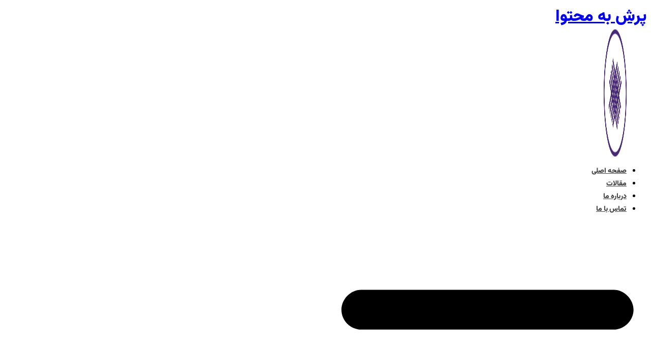

--- FILE ---
content_type: text/html; charset=UTF-8
request_url: https://sohapvc.com/2023/10/16/%D9%81%D8%B1%D9%88%D8%B4-%D9%86%D9%88%D8%A7%D8%B1-%D9%84%D8%A8%D9%87-%D9%BE%DB%8C-%D9%88%DB%8C-%D8%B3%DB%8C-%DB%8C%DA%A9-%D9%85%DB%8C%D9%84-%D8%AF%D8%B1-%D8%B3%D9%84%D9%85%D8%A7%D8%B3/
body_size: 17141
content:
<!doctype html>
<html dir="rtl" lang="fa-IR" prefix="og: https://ogp.me/ns#">
<head>
	<meta name="google-site-verification" content="7__6ja3BFG7Vj22dzUbd-KxVpAW8F5HmZF7VD5Ki2LU" />
	<meta charset="UTF-8">
	<meta name="viewport" content="width=device-width, initial-scale=1">
	<link rel="profile" href="https://gmpg.org/xfn/11">
	
<!-- بهینه‌سازی موتور جستجو توسط Rank Math - https://rankmath.com/ -->
<title>فروش نوار لبه پی وی سی یک میل در سلماس - سُها (MDF &amp; PVC)</title>
<meta name="description" content="فروش نوار لبه پی وی سی یک میل در سلماس به صورت مستقیم برای صنف خدمات پی وی سی در انواع طرح دار و سفید با بهترین قیمت انجام می گردد."/>
<meta name="robots" content="index, follow, max-snippet:-1, max-video-preview:-1, max-image-preview:large"/>
<link rel="canonical" href="https://sohapvc.com/2023/10/16/%d9%81%d8%b1%d9%88%d8%b4-%d9%86%d9%88%d8%a7%d8%b1-%d9%84%d8%a8%d9%87-%d9%be%db%8c-%d9%88%db%8c-%d8%b3%db%8c-%db%8c%da%a9-%d9%85%db%8c%d9%84-%d8%af%d8%b1-%d8%b3%d9%84%d9%85%d8%a7%d8%b3/" />
<meta property="og:locale" content="fa_IR" />
<meta property="og:type" content="article" />
<meta property="og:title" content="فروش نوار لبه پی وی سی یک میل در سلماس - سُها (MDF &amp; PVC)" />
<meta property="og:description" content="فروش نوار لبه پی وی سی یک میل در سلماس به صورت مستقیم برای صنف خدمات پی وی سی در انواع طرح دار و سفید با بهترین قیمت انجام می گردد." />
<meta property="og:url" content="https://sohapvc.com/2023/10/16/%d9%81%d8%b1%d9%88%d8%b4-%d9%86%d9%88%d8%a7%d8%b1-%d9%84%d8%a8%d9%87-%d9%be%db%8c-%d9%88%db%8c-%d8%b3%db%8c-%db%8c%da%a9-%d9%85%db%8c%d9%84-%d8%af%d8%b1-%d8%b3%d9%84%d9%85%d8%a7%d8%b3/" />
<meta property="og:site_name" content="آراد وردپرس" />
<meta property="article:tag" content="خرید نوار لبه بتنی" />
<meta property="article:tag" content="فروش نوار پی وی سی" />
<meta property="article:tag" content="قیمت نوار لبه کابینت" />
<meta property="article:tag" content="کارخانه نوار پی وی سی" />
<meta property="article:section" content="نوار پی وی سی یک میل" />
<meta property="og:image" content="https://sohapvc.com/wp-content/uploads/2023/10/74.jpg" />
<meta property="og:image:secure_url" content="https://sohapvc.com/wp-content/uploads/2023/10/74.jpg" />
<meta property="og:image:width" content="800" />
<meta property="og:image:height" content="800" />
<meta property="og:image:alt" content="فروش نوار لبه پی وی سی یک میل در سلماس" />
<meta property="og:image:type" content="image/jpeg" />
<meta property="article:published_time" content="2023-10-16T14:26:23+03:30" />
<meta name="twitter:card" content="summary_large_image" />
<meta name="twitter:title" content="فروش نوار لبه پی وی سی یک میل در سلماس - سُها (MDF &amp; PVC)" />
<meta name="twitter:description" content="فروش نوار لبه پی وی سی یک میل در سلماس به صورت مستقیم برای صنف خدمات پی وی سی در انواع طرح دار و سفید با بهترین قیمت انجام می گردد." />
<meta name="twitter:image" content="https://sohapvc.com/wp-content/uploads/2023/10/74.jpg" />
<meta name="twitter:label1" content="نویسنده" />
<meta name="twitter:data1" content="admin" />
<meta name="twitter:label2" content="زمان خواندن" />
<meta name="twitter:data2" content="کمتر از یک دقیقه" />
<script type="application/ld+json" class="rank-math-schema">{"@context":"https://schema.org","@graph":[{"@type":["Person","Organization"],"@id":"https://sohapvc.com/#person","name":"\u0622\u0631\u0627\u062f \u0648\u0631\u062f\u067e\u0631\u0633","logo":{"@type":"ImageObject","@id":"https://sohapvc.com/#logo","url":"https://sohapvc.com/wp-content/uploads/2023/08/cropped-cropped-cropped-icon-microfiber-e1690926792977-150x150.png","contentUrl":"https://sohapvc.com/wp-content/uploads/2023/08/cropped-cropped-cropped-icon-microfiber-e1690926792977-150x150.png","caption":"\u0622\u0631\u0627\u062f \u0648\u0631\u062f\u067e\u0631\u0633","inLanguage":"fa-IR"},"image":{"@type":"ImageObject","@id":"https://sohapvc.com/#logo","url":"https://sohapvc.com/wp-content/uploads/2023/08/cropped-cropped-cropped-icon-microfiber-e1690926792977-150x150.png","contentUrl":"https://sohapvc.com/wp-content/uploads/2023/08/cropped-cropped-cropped-icon-microfiber-e1690926792977-150x150.png","caption":"\u0622\u0631\u0627\u062f \u0648\u0631\u062f\u067e\u0631\u0633","inLanguage":"fa-IR"}},{"@type":"WebSite","@id":"https://sohapvc.com/#website","url":"https://sohapvc.com","name":"\u0622\u0631\u0627\u062f \u0648\u0631\u062f\u067e\u0631\u0633","publisher":{"@id":"https://sohapvc.com/#person"},"inLanguage":"fa-IR"},{"@type":"ImageObject","@id":"https://sohapvc.com/wp-content/uploads/2023/10/74.jpg","url":"https://sohapvc.com/wp-content/uploads/2023/10/74.jpg","width":"800","height":"800","caption":"\u0641\u0631\u0648\u0634 \u0646\u0648\u0627\u0631 \u0644\u0628\u0647 \u067e\u06cc \u0648\u06cc \u0633\u06cc \u06cc\u06a9 \u0645\u06cc\u0644 \u062f\u0631 \u0633\u0644\u0645\u0627\u0633","inLanguage":"fa-IR"},{"@type":"WebPage","@id":"https://sohapvc.com/2023/10/16/%d9%81%d8%b1%d9%88%d8%b4-%d9%86%d9%88%d8%a7%d8%b1-%d9%84%d8%a8%d9%87-%d9%be%db%8c-%d9%88%db%8c-%d8%b3%db%8c-%db%8c%da%a9-%d9%85%db%8c%d9%84-%d8%af%d8%b1-%d8%b3%d9%84%d9%85%d8%a7%d8%b3/#webpage","url":"https://sohapvc.com/2023/10/16/%d9%81%d8%b1%d9%88%d8%b4-%d9%86%d9%88%d8%a7%d8%b1-%d9%84%d8%a8%d9%87-%d9%be%db%8c-%d9%88%db%8c-%d8%b3%db%8c-%db%8c%da%a9-%d9%85%db%8c%d9%84-%d8%af%d8%b1-%d8%b3%d9%84%d9%85%d8%a7%d8%b3/","name":"\u0641\u0631\u0648\u0634 \u0646\u0648\u0627\u0631 \u0644\u0628\u0647 \u067e\u06cc \u0648\u06cc \u0633\u06cc \u06cc\u06a9 \u0645\u06cc\u0644 \u062f\u0631 \u0633\u0644\u0645\u0627\u0633 - \u0633\u064f\u0647\u0627 (MDF &amp; PVC)","datePublished":"2023-10-16T14:26:23+03:30","dateModified":"2023-10-16T14:26:23+03:30","isPartOf":{"@id":"https://sohapvc.com/#website"},"primaryImageOfPage":{"@id":"https://sohapvc.com/wp-content/uploads/2023/10/74.jpg"},"inLanguage":"fa-IR"},{"@type":"Person","@id":"https://sohapvc.com/author/admin/","name":"admin","url":"https://sohapvc.com/author/admin/","image":{"@type":"ImageObject","@id":"https://secure.gravatar.com/avatar/88b26cb402f718e3c8446a7b3bf58ce2f0044d677cd43a7f9176ee0ce6660f7b?s=96&amp;d=mm&amp;r=g","url":"https://secure.gravatar.com/avatar/88b26cb402f718e3c8446a7b3bf58ce2f0044d677cd43a7f9176ee0ce6660f7b?s=96&amp;d=mm&amp;r=g","caption":"admin","inLanguage":"fa-IR"},"sameAs":["https://aradwordpress.ir"]},{"@type":"BlogPosting","headline":"\u0641\u0631\u0648\u0634 \u0646\u0648\u0627\u0631 \u0644\u0628\u0647 \u067e\u06cc \u0648\u06cc \u0633\u06cc \u06cc\u06a9 \u0645\u06cc\u0644 \u062f\u0631 \u0633\u0644\u0645\u0627\u0633 - \u0633\u064f\u0647\u0627 (MDF &amp; PVC)","keywords":"\u0644\u0628\u0647 \u067e\u06cc \u0648\u06cc \u0633\u06cc \u06cc\u06a9 \u0645\u06cc\u0644","datePublished":"2023-10-16T14:26:23+03:30","dateModified":"2023-10-16T14:26:23+03:30","articleSection":"\u0646\u0648\u0627\u0631 \u067e\u06cc \u0648\u06cc \u0633\u06cc \u06cc\u06a9 \u0645\u06cc\u0644","author":{"@id":"https://sohapvc.com/author/admin/","name":"admin"},"publisher":{"@id":"https://sohapvc.com/#person"},"description":"\u0641\u0631\u0648\u0634 \u0646\u0648\u0627\u0631 \u0644\u0628\u0647 \u067e\u06cc \u0648\u06cc \u0633\u06cc \u06cc\u06a9 \u0645\u06cc\u0644 \u062f\u0631 \u0633\u0644\u0645\u0627\u0633 \u0628\u0647 \u0635\u0648\u0631\u062a \u0645\u0633\u062a\u0642\u06cc\u0645 \u0628\u0631\u0627\u06cc \u0635\u0646\u0641 \u062e\u062f\u0645\u0627\u062a \u067e\u06cc \u0648\u06cc \u0633\u06cc \u062f\u0631 \u0627\u0646\u0648\u0627\u0639 \u0637\u0631\u062d \u062f\u0627\u0631 \u0648 \u0633\u0641\u06cc\u062f \u0628\u0627 \u0628\u0647\u062a\u0631\u06cc\u0646 \u0642\u06cc\u0645\u062a \u0627\u0646\u062c\u0627\u0645 \u0645\u06cc \u06af\u0631\u062f\u062f.","name":"\u0641\u0631\u0648\u0634 \u0646\u0648\u0627\u0631 \u0644\u0628\u0647 \u067e\u06cc \u0648\u06cc \u0633\u06cc \u06cc\u06a9 \u0645\u06cc\u0644 \u062f\u0631 \u0633\u0644\u0645\u0627\u0633 - \u0633\u064f\u0647\u0627 (MDF &amp; PVC)","@id":"https://sohapvc.com/2023/10/16/%d9%81%d8%b1%d9%88%d8%b4-%d9%86%d9%88%d8%a7%d8%b1-%d9%84%d8%a8%d9%87-%d9%be%db%8c-%d9%88%db%8c-%d8%b3%db%8c-%db%8c%da%a9-%d9%85%db%8c%d9%84-%d8%af%d8%b1-%d8%b3%d9%84%d9%85%d8%a7%d8%b3/#richSnippet","isPartOf":{"@id":"https://sohapvc.com/2023/10/16/%d9%81%d8%b1%d9%88%d8%b4-%d9%86%d9%88%d8%a7%d8%b1-%d9%84%d8%a8%d9%87-%d9%be%db%8c-%d9%88%db%8c-%d8%b3%db%8c-%db%8c%da%a9-%d9%85%db%8c%d9%84-%d8%af%d8%b1-%d8%b3%d9%84%d9%85%d8%a7%d8%b3/#webpage"},"image":{"@id":"https://sohapvc.com/wp-content/uploads/2023/10/74.jpg"},"inLanguage":"fa-IR","mainEntityOfPage":{"@id":"https://sohapvc.com/2023/10/16/%d9%81%d8%b1%d9%88%d8%b4-%d9%86%d9%88%d8%a7%d8%b1-%d9%84%d8%a8%d9%87-%d9%be%db%8c-%d9%88%db%8c-%d8%b3%db%8c-%db%8c%da%a9-%d9%85%db%8c%d9%84-%d8%af%d8%b1-%d8%b3%d9%84%d9%85%d8%a7%d8%b3/#webpage"}}]}</script>
<!-- /افزونه سئو ورپرس Rank Math -->

<link rel='dns-prefetch' href='//www.googletagmanager.com' />
<link rel="alternate" type="application/rss+xml" title="سُها (MDF &amp; PVC) &raquo; خوراک" href="https://sohapvc.com/feed/" />
<link rel="alternate" type="application/rss+xml" title="سُها (MDF &amp; PVC) &raquo; خوراک دیدگاه‌ها" href="https://sohapvc.com/comments/feed/" />
<link rel="alternate" type="application/rss+xml" title="سُها (MDF &amp; PVC) &raquo; فروش نوار لبه پی وی سی یک میل در سلماس خوراک دیدگاه‌ها" href="https://sohapvc.com/2023/10/16/%d9%81%d8%b1%d9%88%d8%b4-%d9%86%d9%88%d8%a7%d8%b1-%d9%84%d8%a8%d9%87-%d9%be%db%8c-%d9%88%db%8c-%d8%b3%db%8c-%db%8c%da%a9-%d9%85%db%8c%d9%84-%d8%af%d8%b1-%d8%b3%d9%84%d9%85%d8%a7%d8%b3/feed/" />
<link rel="alternate" title="oEmbed (JSON)" type="application/json+oembed" href="https://sohapvc.com/wp-json/oembed/1.0/embed?url=https%3A%2F%2Fsohapvc.com%2F2023%2F10%2F16%2F%25d9%2581%25d8%25b1%25d9%2588%25d8%25b4-%25d9%2586%25d9%2588%25d8%25a7%25d8%25b1-%25d9%2584%25d8%25a8%25d9%2587-%25d9%25be%25db%258c-%25d9%2588%25db%258c-%25d8%25b3%25db%258c-%25db%258c%25da%25a9-%25d9%2585%25db%258c%25d9%2584-%25d8%25af%25d8%25b1-%25d8%25b3%25d9%2584%25d9%2585%25d8%25a7%25d8%25b3%2F" />
<link rel="alternate" title="oEmbed (XML)" type="text/xml+oembed" href="https://sohapvc.com/wp-json/oembed/1.0/embed?url=https%3A%2F%2Fsohapvc.com%2F2023%2F10%2F16%2F%25d9%2581%25d8%25b1%25d9%2588%25d8%25b4-%25d9%2586%25d9%2588%25d8%25a7%25d8%25b1-%25d9%2584%25d8%25a8%25d9%2587-%25d9%25be%25db%258c-%25d9%2588%25db%258c-%25d8%25b3%25db%258c-%25db%258c%25da%25a9-%25d9%2585%25db%258c%25d9%2584-%25d8%25af%25d8%25b1-%25d8%25b3%25d9%2584%25d9%2585%25d8%25a7%25d8%25b3%2F&#038;format=xml" />
<style id='wp-img-auto-sizes-contain-inline-css'>
img:is([sizes=auto i],[sizes^="auto," i]){contain-intrinsic-size:3000px 1500px}
/*# sourceURL=wp-img-auto-sizes-contain-inline-css */
</style>

<style id='wp-emoji-styles-inline-css'>

	img.wp-smiley, img.emoji {
		display: inline !important;
		border: none !important;
		box-shadow: none !important;
		height: 1em !important;
		width: 1em !important;
		margin: 0 0.07em !important;
		vertical-align: -0.1em !important;
		background: none !important;
		padding: 0 !important;
	}
/*# sourceURL=wp-emoji-styles-inline-css */
</style>
<link rel='stylesheet' id='wp-block-library-rtl-css' href='https://sohapvc.com/wp-includes/css/dist/block-library/style-rtl.min.css?ver=6.9' media='all' />
<style id='global-styles-inline-css'>
:root{--wp--preset--aspect-ratio--square: 1;--wp--preset--aspect-ratio--4-3: 4/3;--wp--preset--aspect-ratio--3-4: 3/4;--wp--preset--aspect-ratio--3-2: 3/2;--wp--preset--aspect-ratio--2-3: 2/3;--wp--preset--aspect-ratio--16-9: 16/9;--wp--preset--aspect-ratio--9-16: 9/16;--wp--preset--color--black: #000000;--wp--preset--color--cyan-bluish-gray: #abb8c3;--wp--preset--color--white: #ffffff;--wp--preset--color--pale-pink: #f78da7;--wp--preset--color--vivid-red: #cf2e2e;--wp--preset--color--luminous-vivid-orange: #ff6900;--wp--preset--color--luminous-vivid-amber: #fcb900;--wp--preset--color--light-green-cyan: #7bdcb5;--wp--preset--color--vivid-green-cyan: #00d084;--wp--preset--color--pale-cyan-blue: #8ed1fc;--wp--preset--color--vivid-cyan-blue: #0693e3;--wp--preset--color--vivid-purple: #9b51e0;--wp--preset--gradient--vivid-cyan-blue-to-vivid-purple: linear-gradient(135deg,rgb(6,147,227) 0%,rgb(155,81,224) 100%);--wp--preset--gradient--light-green-cyan-to-vivid-green-cyan: linear-gradient(135deg,rgb(122,220,180) 0%,rgb(0,208,130) 100%);--wp--preset--gradient--luminous-vivid-amber-to-luminous-vivid-orange: linear-gradient(135deg,rgb(252,185,0) 0%,rgb(255,105,0) 100%);--wp--preset--gradient--luminous-vivid-orange-to-vivid-red: linear-gradient(135deg,rgb(255,105,0) 0%,rgb(207,46,46) 100%);--wp--preset--gradient--very-light-gray-to-cyan-bluish-gray: linear-gradient(135deg,rgb(238,238,238) 0%,rgb(169,184,195) 100%);--wp--preset--gradient--cool-to-warm-spectrum: linear-gradient(135deg,rgb(74,234,220) 0%,rgb(151,120,209) 20%,rgb(207,42,186) 40%,rgb(238,44,130) 60%,rgb(251,105,98) 80%,rgb(254,248,76) 100%);--wp--preset--gradient--blush-light-purple: linear-gradient(135deg,rgb(255,206,236) 0%,rgb(152,150,240) 100%);--wp--preset--gradient--blush-bordeaux: linear-gradient(135deg,rgb(254,205,165) 0%,rgb(254,45,45) 50%,rgb(107,0,62) 100%);--wp--preset--gradient--luminous-dusk: linear-gradient(135deg,rgb(255,203,112) 0%,rgb(199,81,192) 50%,rgb(65,88,208) 100%);--wp--preset--gradient--pale-ocean: linear-gradient(135deg,rgb(255,245,203) 0%,rgb(182,227,212) 50%,rgb(51,167,181) 100%);--wp--preset--gradient--electric-grass: linear-gradient(135deg,rgb(202,248,128) 0%,rgb(113,206,126) 100%);--wp--preset--gradient--midnight: linear-gradient(135deg,rgb(2,3,129) 0%,rgb(40,116,252) 100%);--wp--preset--font-size--small: 13px;--wp--preset--font-size--medium: 20px;--wp--preset--font-size--large: 36px;--wp--preset--font-size--x-large: 42px;--wp--preset--spacing--20: 0.44rem;--wp--preset--spacing--30: 0.67rem;--wp--preset--spacing--40: 1rem;--wp--preset--spacing--50: 1.5rem;--wp--preset--spacing--60: 2.25rem;--wp--preset--spacing--70: 3.38rem;--wp--preset--spacing--80: 5.06rem;--wp--preset--shadow--natural: 6px 6px 9px rgba(0, 0, 0, 0.2);--wp--preset--shadow--deep: 12px 12px 50px rgba(0, 0, 0, 0.4);--wp--preset--shadow--sharp: 6px 6px 0px rgba(0, 0, 0, 0.2);--wp--preset--shadow--outlined: 6px 6px 0px -3px rgb(255, 255, 255), 6px 6px rgb(0, 0, 0);--wp--preset--shadow--crisp: 6px 6px 0px rgb(0, 0, 0);}:where(.is-layout-flex){gap: 0.5em;}:where(.is-layout-grid){gap: 0.5em;}body .is-layout-flex{display: flex;}.is-layout-flex{flex-wrap: wrap;align-items: center;}.is-layout-flex > :is(*, div){margin: 0;}body .is-layout-grid{display: grid;}.is-layout-grid > :is(*, div){margin: 0;}:where(.wp-block-columns.is-layout-flex){gap: 2em;}:where(.wp-block-columns.is-layout-grid){gap: 2em;}:where(.wp-block-post-template.is-layout-flex){gap: 1.25em;}:where(.wp-block-post-template.is-layout-grid){gap: 1.25em;}.has-black-color{color: var(--wp--preset--color--black) !important;}.has-cyan-bluish-gray-color{color: var(--wp--preset--color--cyan-bluish-gray) !important;}.has-white-color{color: var(--wp--preset--color--white) !important;}.has-pale-pink-color{color: var(--wp--preset--color--pale-pink) !important;}.has-vivid-red-color{color: var(--wp--preset--color--vivid-red) !important;}.has-luminous-vivid-orange-color{color: var(--wp--preset--color--luminous-vivid-orange) !important;}.has-luminous-vivid-amber-color{color: var(--wp--preset--color--luminous-vivid-amber) !important;}.has-light-green-cyan-color{color: var(--wp--preset--color--light-green-cyan) !important;}.has-vivid-green-cyan-color{color: var(--wp--preset--color--vivid-green-cyan) !important;}.has-pale-cyan-blue-color{color: var(--wp--preset--color--pale-cyan-blue) !important;}.has-vivid-cyan-blue-color{color: var(--wp--preset--color--vivid-cyan-blue) !important;}.has-vivid-purple-color{color: var(--wp--preset--color--vivid-purple) !important;}.has-black-background-color{background-color: var(--wp--preset--color--black) !important;}.has-cyan-bluish-gray-background-color{background-color: var(--wp--preset--color--cyan-bluish-gray) !important;}.has-white-background-color{background-color: var(--wp--preset--color--white) !important;}.has-pale-pink-background-color{background-color: var(--wp--preset--color--pale-pink) !important;}.has-vivid-red-background-color{background-color: var(--wp--preset--color--vivid-red) !important;}.has-luminous-vivid-orange-background-color{background-color: var(--wp--preset--color--luminous-vivid-orange) !important;}.has-luminous-vivid-amber-background-color{background-color: var(--wp--preset--color--luminous-vivid-amber) !important;}.has-light-green-cyan-background-color{background-color: var(--wp--preset--color--light-green-cyan) !important;}.has-vivid-green-cyan-background-color{background-color: var(--wp--preset--color--vivid-green-cyan) !important;}.has-pale-cyan-blue-background-color{background-color: var(--wp--preset--color--pale-cyan-blue) !important;}.has-vivid-cyan-blue-background-color{background-color: var(--wp--preset--color--vivid-cyan-blue) !important;}.has-vivid-purple-background-color{background-color: var(--wp--preset--color--vivid-purple) !important;}.has-black-border-color{border-color: var(--wp--preset--color--black) !important;}.has-cyan-bluish-gray-border-color{border-color: var(--wp--preset--color--cyan-bluish-gray) !important;}.has-white-border-color{border-color: var(--wp--preset--color--white) !important;}.has-pale-pink-border-color{border-color: var(--wp--preset--color--pale-pink) !important;}.has-vivid-red-border-color{border-color: var(--wp--preset--color--vivid-red) !important;}.has-luminous-vivid-orange-border-color{border-color: var(--wp--preset--color--luminous-vivid-orange) !important;}.has-luminous-vivid-amber-border-color{border-color: var(--wp--preset--color--luminous-vivid-amber) !important;}.has-light-green-cyan-border-color{border-color: var(--wp--preset--color--light-green-cyan) !important;}.has-vivid-green-cyan-border-color{border-color: var(--wp--preset--color--vivid-green-cyan) !important;}.has-pale-cyan-blue-border-color{border-color: var(--wp--preset--color--pale-cyan-blue) !important;}.has-vivid-cyan-blue-border-color{border-color: var(--wp--preset--color--vivid-cyan-blue) !important;}.has-vivid-purple-border-color{border-color: var(--wp--preset--color--vivid-purple) !important;}.has-vivid-cyan-blue-to-vivid-purple-gradient-background{background: var(--wp--preset--gradient--vivid-cyan-blue-to-vivid-purple) !important;}.has-light-green-cyan-to-vivid-green-cyan-gradient-background{background: var(--wp--preset--gradient--light-green-cyan-to-vivid-green-cyan) !important;}.has-luminous-vivid-amber-to-luminous-vivid-orange-gradient-background{background: var(--wp--preset--gradient--luminous-vivid-amber-to-luminous-vivid-orange) !important;}.has-luminous-vivid-orange-to-vivid-red-gradient-background{background: var(--wp--preset--gradient--luminous-vivid-orange-to-vivid-red) !important;}.has-very-light-gray-to-cyan-bluish-gray-gradient-background{background: var(--wp--preset--gradient--very-light-gray-to-cyan-bluish-gray) !important;}.has-cool-to-warm-spectrum-gradient-background{background: var(--wp--preset--gradient--cool-to-warm-spectrum) !important;}.has-blush-light-purple-gradient-background{background: var(--wp--preset--gradient--blush-light-purple) !important;}.has-blush-bordeaux-gradient-background{background: var(--wp--preset--gradient--blush-bordeaux) !important;}.has-luminous-dusk-gradient-background{background: var(--wp--preset--gradient--luminous-dusk) !important;}.has-pale-ocean-gradient-background{background: var(--wp--preset--gradient--pale-ocean) !important;}.has-electric-grass-gradient-background{background: var(--wp--preset--gradient--electric-grass) !important;}.has-midnight-gradient-background{background: var(--wp--preset--gradient--midnight) !important;}.has-small-font-size{font-size: var(--wp--preset--font-size--small) !important;}.has-medium-font-size{font-size: var(--wp--preset--font-size--medium) !important;}.has-large-font-size{font-size: var(--wp--preset--font-size--large) !important;}.has-x-large-font-size{font-size: var(--wp--preset--font-size--x-large) !important;}
/*# sourceURL=global-styles-inline-css */
</style>

<style id='classic-theme-styles-inline-css'>
/*! This file is auto-generated */
.wp-block-button__link{color:#fff;background-color:#32373c;border-radius:9999px;box-shadow:none;text-decoration:none;padding:calc(.667em + 2px) calc(1.333em + 2px);font-size:1.125em}.wp-block-file__button{background:#32373c;color:#fff;text-decoration:none}
/*# sourceURL=/wp-includes/css/classic-themes.min.css */
</style>
<link rel='stylesheet' id='jet-engine-frontend-css' href='https://sohapvc.com/wp-content/plugins/jet-engine/assets/css/frontend.css?ver=3.3.4' media='all' />
<link rel='stylesheet' id='hello-elementor-css' href='https://sohapvc.com/wp-content/themes/hello-elementor/style.min.css?ver=2.8.1' media='all' />
<link rel='stylesheet' id='hello-elementor-theme-style-css' href='https://sohapvc.com/wp-content/themes/hello-elementor/theme.min.css?ver=2.8.1' media='all' />
<link rel='stylesheet' id='chld_thm_cfg_child-css' href='https://sohapvc.com/wp-content/themes/hello-elementor-child/style.css?ver=2.8.1.1706359714' media='all' />
<link rel='stylesheet' id='elementor-frontend-css' href='https://sohapvc.com/wp-content/plugins/elementor/assets/css/frontend-lite-rtl.min.css?ver=3.19.0' media='all' />
<style id='elementor-frontend-inline-css'>
.elementor-15 .elementor-element.elementor-element-dbdf741 .elementor-nav-menu--main .elementor-item.elementor-item-active{color:#ff8800;}.elementor-15 .elementor-element.elementor-element-dbdf741 .elementor-nav-menu--main:not(.e--pointer-framed) .elementor-item.elementor-item-active:before,
					.elementor-15 .elementor-element.elementor-element-dbdf741 .elementor-nav-menu--main:not(.e--pointer-framed) .elementor-item.elementor-item-active:after{background-color:#ff8800;}.elementor-15 .elementor-element.elementor-element-dbdf741 .e--pointer-framed .elementor-item.elementor-item-active:before,
					.elementor-15 .elementor-element.elementor-element-dbdf741 .e--pointer-framed .elementor-item.elementor-item-active:after{border-color:#ff8800;}
.elementor-151 .elementor-element.elementor-element-57c62f5c:not(.elementor-motion-effects-element-type-background), .elementor-151 .elementor-element.elementor-element-57c62f5c > .elementor-motion-effects-container > .elementor-motion-effects-layer{background-color:#ff8800;}.elementor-151 .elementor-element.elementor-element-1dfc1f11{color:#eaeaea;}
.elementor-12 .elementor-element.elementor-element-3faa1cbe:not(.elementor-motion-effects-element-type-background), .elementor-12 .elementor-element.elementor-element-3faa1cbe > .elementor-motion-effects-container > .elementor-motion-effects-layer{background-image:var(--e-bg-lazyload-loaded);--e-bg-lazyload:url("https://sohapvc.com/wp-content/uploads/2023/10/74.jpg");}.elementor-12 .elementor-element.elementor-element-1d3922d2 .elementor-post__title, .elementor-12 .elementor-element.elementor-element-1d3922d2 .elementor-post__title a{color:#ff8800;}
/*# sourceURL=elementor-frontend-inline-css */
</style>
<link rel='stylesheet' id='elementor-post-6-css' href='https://sohapvc.com/wp-content/uploads/elementor/css/post-6.css?ver=1709558463' media='all' />
<link rel='stylesheet' id='mediaelement-css' href='https://sohapvc.com/wp-includes/js/mediaelement/mediaelementplayer-legacy.min.css?ver=4.2.17' media='all' />
<link rel='stylesheet' id='photoswipe-css' href='https://sohapvc.com/wp-content/plugins/jet-woo-product-gallery/assets/lib/photoswipe/css/photoswipe.min.css?ver=2.1.14' media='all' />
<link rel='stylesheet' id='photoswipe-default-skin-css' href='https://sohapvc.com/wp-content/plugins/jet-woo-product-gallery/assets/lib/photoswipe/css/default-skin/default-skin.min.css?ver=2.1.14' media='all' />
<link rel='stylesheet' id='jet-woo-product-gallery-css' href='https://sohapvc.com/wp-content/plugins/jet-woo-product-gallery/assets/css/jet-woo-product-gallery.css?ver=2.1.14' media='all' />
<link rel='stylesheet' id='elementor-lazyload-css' href='https://sohapvc.com/wp-content/plugins/elementor/assets/css/modules/lazyload/frontend.min.css?ver=3.19.0' media='all' />
<link rel='stylesheet' id='swiper-css' href='https://sohapvc.com/wp-content/plugins/elementor/assets/lib/swiper/v8/css/swiper.min.css?ver=8.4.5' media='all' />
<link rel='stylesheet' id='elementor-pro-css' href='https://sohapvc.com/wp-content/plugins/elementor-pro/assets/css/frontend-lite-rtl.min.css?ver=3.18.3' media='all' />
<link rel='stylesheet' id='elementor-global-css' href='https://sohapvc.com/wp-content/uploads/elementor/css/global.css?ver=1709559272' media='all' />
<link rel='stylesheet' id='elementor-post-15-css' href='https://sohapvc.com/wp-content/uploads/elementor/css/post-15.css?ver=1709558463' media='all' />
<link rel='stylesheet' id='elementor-post-151-css' href='https://sohapvc.com/wp-content/uploads/elementor/css/post-151.css?ver=1709558463' media='all' />
<link rel='stylesheet' id='elementor-post-12-css' href='https://sohapvc.com/wp-content/uploads/elementor/css/post-12.css?ver=1709584175' media='all' />
<script src="https://sohapvc.com/wp-includes/js/jquery/jquery.min.js?ver=3.7.1" id="jquery-core-js"></script>
<script src="https://sohapvc.com/wp-includes/js/jquery/jquery-migrate.min.js?ver=3.4.1" id="jquery-migrate-js"></script>

<!-- Google tag (gtag.js) snippet added by Site Kit -->
<!-- Google Analytics snippet added by Site Kit -->
<script src="https://www.googletagmanager.com/gtag/js?id=GT-KFLMHLDG" id="google_gtagjs-js" async></script>
<script id="google_gtagjs-js-after">
window.dataLayer = window.dataLayer || [];function gtag(){dataLayer.push(arguments);}
gtag("set","linker",{"domains":["sohapvc.com"]});
gtag("js", new Date());
gtag("set", "developer_id.dZTNiMT", true);
gtag("config", "GT-KFLMHLDG");
 window._googlesitekit = window._googlesitekit || {}; window._googlesitekit.throttledEvents = []; window._googlesitekit.gtagEvent = (name, data) => { var key = JSON.stringify( { name, data } ); if ( !! window._googlesitekit.throttledEvents[ key ] ) { return; } window._googlesitekit.throttledEvents[ key ] = true; setTimeout( () => { delete window._googlesitekit.throttledEvents[ key ]; }, 5 ); gtag( "event", name, { ...data, event_source: "site-kit" } ); }; 
//# sourceURL=google_gtagjs-js-after
</script>
<link rel="https://api.w.org/" href="https://sohapvc.com/wp-json/" /><link rel="alternate" title="JSON" type="application/json" href="https://sohapvc.com/wp-json/wp/v2/posts/528" /><link rel="EditURI" type="application/rsd+xml" title="RSD" href="https://sohapvc.com/xmlrpc.php?rsd" />
<meta name="generator" content="WordPress 6.9" />
<link rel='shortlink' href='https://sohapvc.com/?p=528' />
<meta name="generator" content="Site Kit by Google 1.170.0" /><meta name="generator" content="Elementor 3.19.0; features: e_optimized_assets_loading, e_optimized_css_loading, e_font_icon_svg, additional_custom_breakpoints, block_editor_assets_optimize, e_image_loading_optimization; settings: css_print_method-external, google_font-disabled, font_display-swap">
<link rel="icon" href="https://sohapvc.com/wp-content/uploads/2023/08/cropped-cropped-icon-microfiber-32x32.png" sizes="32x32" />
<link rel="icon" href="https://sohapvc.com/wp-content/uploads/2023/08/cropped-cropped-icon-microfiber-192x192.png" sizes="192x192" />
<link rel="apple-touch-icon" href="https://sohapvc.com/wp-content/uploads/2023/08/cropped-cropped-icon-microfiber-180x180.png" />
<meta name="msapplication-TileImage" content="https://sohapvc.com/wp-content/uploads/2023/08/cropped-cropped-icon-microfiber-270x270.png" />
		<style id="wp-custom-css">
			a.page-numbers {
    font-size: 1rem;
    color: #3b3b3b;
    font-weight: 500;
}

nav.elementor-pagination {
    margin-top: 2rem;
}

span.page-numbers.current {
    font-size: 1rem;
    color: #3b3b3b;
    background: #d8a52d;
    padding: 0.1rem .5rem;
    border-radius: 3px;
    font-weight: 600;
}		</style>
		</head>
<body class="rtl wp-singular post-template-default single single-post postid-528 single-format-standard wp-custom-logo wp-theme-hello-elementor wp-child-theme-hello-elementor-child e-lazyload elementor-default elementor-kit-6 elementor-page-12">


<a class="skip-link screen-reader-text" href="#content">پرش به محتوا</a>

		<div data-elementor-type="header" data-elementor-id="15" class="elementor elementor-15 elementor-location-header" data-elementor-post-type="elementor_library">
					<div class="elementor-section-wrap">
								<section class="elementor-section elementor-top-section elementor-element elementor-element-169427fa elementor-section-boxed elementor-section-height-default elementor-section-height-default" data-id="169427fa" data-element_type="section" data-settings="{&quot;background_background&quot;:&quot;classic&quot;,&quot;sticky&quot;:&quot;top&quot;,&quot;sticky_on&quot;:[&quot;desktop&quot;,&quot;tablet&quot;,&quot;mobile&quot;],&quot;sticky_offset&quot;:0,&quot;sticky_effects_offset&quot;:0}">
						<div class="elementor-container elementor-column-gap-default">
					<div class="elementor-column elementor-col-25 elementor-top-column elementor-element elementor-element-5d6966f5" data-id="5d6966f5" data-element_type="column">
			<div class="elementor-widget-wrap elementor-element-populated">
						<div class="elementor-element elementor-element-25e45e01 elementor-widget elementor-widget-theme-site-logo elementor-widget-image" data-id="25e45e01" data-element_type="widget" data-widget_type="theme-site-logo.default">
				<div class="elementor-widget-container">
			<style>/*! elementor - v3.19.0 - 29-01-2024 */
.elementor-widget-image{text-align:center}.elementor-widget-image a{display:inline-block}.elementor-widget-image a img[src$=".svg"]{width:48px}.elementor-widget-image img{vertical-align:middle;display:inline-block}</style>					<div class="elementor-image">
								<a href="https://sohapvc.com">
			<img loading="lazy" width="250" height="250" src="https://sohapvc.com/wp-content/uploads/2023/08/cropped-cropped-cropped-icon-microfiber-e1690926792977.png" class="attachment-full size-full wp-image-205" alt="لوگو" srcset="https://sohapvc.com/wp-content/uploads/2023/08/cropped-cropped-cropped-icon-microfiber-e1690926792977.png 250w, https://sohapvc.com/wp-content/uploads/2023/08/cropped-cropped-cropped-icon-microfiber-e1690926792977-150x150.png 150w" sizes="(max-width: 250px) 100vw, 250px" />				</a>
										</div>
						</div>
				</div>
					</div>
		</div>
				<div class="elementor-column elementor-col-25 elementor-top-column elementor-element elementor-element-7b98104" data-id="7b98104" data-element_type="column">
			<div class="elementor-widget-wrap elementor-element-populated">
						<div class="elementor-element elementor-element-dbdf741 nav-mian elementor-nav-menu--stretch elementor-nav-menu--dropdown-tablet elementor-nav-menu__text-align-aside elementor-nav-menu--toggle elementor-nav-menu--burger elementor-widget elementor-widget-nav-menu" data-id="dbdf741" data-element_type="widget" data-settings="{&quot;full_width&quot;:&quot;stretch&quot;,&quot;layout&quot;:&quot;horizontal&quot;,&quot;submenu_icon&quot;:{&quot;value&quot;:&quot;&lt;svg class=\&quot;e-font-icon-svg e-fas-caret-down\&quot; viewBox=\&quot;0 0 320 512\&quot; xmlns=\&quot;http:\/\/www.w3.org\/2000\/svg\&quot;&gt;&lt;path d=\&quot;M31.3 192h257.3c17.8 0 26.7 21.5 14.1 34.1L174.1 354.8c-7.8 7.8-20.5 7.8-28.3 0L17.2 226.1C4.6 213.5 13.5 192 31.3 192z\&quot;&gt;&lt;\/path&gt;&lt;\/svg&gt;&quot;,&quot;library&quot;:&quot;fa-solid&quot;},&quot;toggle&quot;:&quot;burger&quot;}" data-widget_type="nav-menu.default">
				<div class="elementor-widget-container">
			<link rel="stylesheet" href="https://sohapvc.com/wp-content/plugins/elementor-pro/assets/css/widget-nav-menu-rtl.min.css">			<nav class="elementor-nav-menu--main elementor-nav-menu__container elementor-nav-menu--layout-horizontal e--pointer-underline e--animation-fade">
				<ul id="menu-1-dbdf741" class="elementor-nav-menu"><li class="menu-item menu-item-type-post_type menu-item-object-page menu-item-home menu-item-124"><a href="https://sohapvc.com/" class="elementor-item">صفحه اصلی</a></li>
<li class="menu-item menu-item-type-post_type menu-item-object-page menu-item-127"><a href="https://sohapvc.com/blog/" class="elementor-item">مقالات</a></li>
<li class="menu-item menu-item-type-post_type menu-item-object-page menu-item-126"><a href="https://sohapvc.com/aboutus/" class="elementor-item">درباره ما</a></li>
<li class="menu-item menu-item-type-post_type menu-item-object-page menu-item-125"><a href="https://sohapvc.com/contactus/" class="elementor-item">تماس با ما</a></li>
</ul>			</nav>
					<div class="elementor-menu-toggle" role="button" tabindex="0" aria-label="تاگل فهرست" aria-expanded="false">
			<svg aria-hidden="true" role="presentation" class="elementor-menu-toggle__icon--open e-font-icon-svg e-eicon-menu-bar" viewBox="0 0 1000 1000" xmlns="http://www.w3.org/2000/svg"><path d="M104 333H896C929 333 958 304 958 271S929 208 896 208H104C71 208 42 237 42 271S71 333 104 333ZM104 583H896C929 583 958 554 958 521S929 458 896 458H104C71 458 42 487 42 521S71 583 104 583ZM104 833H896C929 833 958 804 958 771S929 708 896 708H104C71 708 42 737 42 771S71 833 104 833Z"></path></svg><svg aria-hidden="true" role="presentation" class="elementor-menu-toggle__icon--close e-font-icon-svg e-eicon-close" viewBox="0 0 1000 1000" xmlns="http://www.w3.org/2000/svg"><path d="M742 167L500 408 258 167C246 154 233 150 217 150 196 150 179 158 167 167 154 179 150 196 150 212 150 229 154 242 171 254L408 500 167 742C138 771 138 800 167 829 196 858 225 858 254 829L496 587 738 829C750 842 767 846 783 846 800 846 817 842 829 829 842 817 846 804 846 783 846 767 842 750 829 737L588 500 833 258C863 229 863 200 833 171 804 137 775 137 742 167Z"></path></svg>			<span class="elementor-screen-only">فهرست</span>
		</div>
					<nav class="elementor-nav-menu--dropdown elementor-nav-menu__container" aria-hidden="true">
				<ul id="menu-2-dbdf741" class="elementor-nav-menu"><li class="menu-item menu-item-type-post_type menu-item-object-page menu-item-home menu-item-124"><a href="https://sohapvc.com/" class="elementor-item" tabindex="-1">صفحه اصلی</a></li>
<li class="menu-item menu-item-type-post_type menu-item-object-page menu-item-127"><a href="https://sohapvc.com/blog/" class="elementor-item" tabindex="-1">مقالات</a></li>
<li class="menu-item menu-item-type-post_type menu-item-object-page menu-item-126"><a href="https://sohapvc.com/aboutus/" class="elementor-item" tabindex="-1">درباره ما</a></li>
<li class="menu-item menu-item-type-post_type menu-item-object-page menu-item-125"><a href="https://sohapvc.com/contactus/" class="elementor-item" tabindex="-1">تماس با ما</a></li>
</ul>			</nav>
				</div>
				</div>
					</div>
		</div>
				<div class="elementor-column elementor-col-25 elementor-top-column elementor-element elementor-element-13633a49 elementor-hidden-mobile" data-id="13633a49" data-element_type="column">
			<div class="elementor-widget-wrap elementor-element-populated">
						<div class="elementor-element elementor-element-60c58f6d elementor-search-form--skin-minimal elementor-widget__width-initial elementor-widget elementor-widget-search-form" data-id="60c58f6d" data-element_type="widget" data-settings="{&quot;skin&quot;:&quot;minimal&quot;}" data-widget_type="search-form.default">
				<div class="elementor-widget-container">
			<link rel="stylesheet" href="https://sohapvc.com/wp-content/plugins/elementor-pro/assets/css/widget-theme-elements-rtl.min.css">		<search role="search">
			<form class="elementor-search-form" action="https://sohapvc.com" method="get">
												<div class="elementor-search-form__container">
					<label class="elementor-screen-only" for="elementor-search-form-60c58f6d">جستجو کردن</label>

											<div class="elementor-search-form__icon">
							<div class="e-font-icon-svg-container"><svg aria-hidden="true" class="e-font-icon-svg e-fas-search" viewBox="0 0 512 512" xmlns="http://www.w3.org/2000/svg"><path d="M505 442.7L405.3 343c-4.5-4.5-10.6-7-17-7H372c27.6-35.3 44-79.7 44-128C416 93.1 322.9 0 208 0S0 93.1 0 208s93.1 208 208 208c48.3 0 92.7-16.4 128-44v16.3c0 6.4 2.5 12.5 7 17l99.7 99.7c9.4 9.4 24.6 9.4 33.9 0l28.3-28.3c9.4-9.4 9.4-24.6.1-34zM208 336c-70.7 0-128-57.2-128-128 0-70.7 57.2-128 128-128 70.7 0 128 57.2 128 128 0 70.7-57.2 128-128 128z"></path></svg></div>							<span class="elementor-screen-only">جستجو کردن</span>
						</div>
					
					<input id="elementor-search-form-60c58f6d" placeholder="جستجو" class="elementor-search-form__input" type="search" name="s" value="">
					
					
									</div>
			</form>
		</search>
				</div>
				</div>
					</div>
		</div>
				<div class="elementor-column elementor-col-25 elementor-top-column elementor-element elementor-element-68b0efd5" data-id="68b0efd5" data-element_type="column">
			<div class="elementor-widget-wrap elementor-element-populated">
						<div class="elementor-element elementor-element-4cf794cb elementor-button-success elementor-align-center elementor-widget elementor-widget-button" data-id="4cf794cb" data-element_type="widget" data-widget_type="button.default">
				<div class="elementor-widget-container">
					<div class="elementor-button-wrapper">
			<a class="elementor-button elementor-button-link elementor-size-sm" href="tel:+989128920495">
						<span class="elementor-button-content-wrapper">
						<span class="elementor-button-icon elementor-align-icon-right">
				<svg aria-hidden="true" class="e-font-icon-svg e-fas-user" viewBox="0 0 448 512" xmlns="http://www.w3.org/2000/svg"><path d="M224 256c70.7 0 128-57.3 128-128S294.7 0 224 0 96 57.3 96 128s57.3 128 128 128zm89.6 32h-16.7c-22.2 10.2-46.9 16-72.9 16s-50.6-5.8-72.9-16h-16.7C60.2 288 0 348.2 0 422.4V464c0 26.5 21.5 48 48 48h352c26.5 0 48-21.5 48-48v-41.6c0-74.2-60.2-134.4-134.4-134.4z"></path></svg>			</span>
						<span class="elementor-button-text">خرید محصول</span>
		</span>
					</a>
		</div>
				</div>
				</div>
					</div>
		</div>
					</div>
		</section>
							</div>
				</div>
				<div data-elementor-type="single-post" data-elementor-id="12" class="elementor elementor-12 elementor-location-single post-528 post type-post status-publish format-standard has-post-thumbnail hentry category-12 tag-35 tag-19 tag-32 tag-33" data-elementor-post-type="elementor_library">
					<div class="elementor-section-wrap">
								<section class="elementor-section elementor-top-section elementor-element elementor-element-3faa1cbe elementor-section-height-min-height elementor-section-boxed elementor-section-height-default elementor-section-items-middle" data-id="3faa1cbe" data-element_type="section" data-settings="{&quot;background_background&quot;:&quot;classic&quot;}" data-e-bg-lazyload="">
							<div class="elementor-background-overlay"></div>
							<div class="elementor-container elementor-column-gap-default">
					<div class="elementor-column elementor-col-100 elementor-top-column elementor-element elementor-element-24aeadd2" data-id="24aeadd2" data-element_type="column">
			<div class="elementor-widget-wrap elementor-element-populated">
						<div class="elementor-element elementor-element-3ecc4525 elementor-widget elementor-widget-theme-post-title elementor-page-title elementor-widget-heading" data-id="3ecc4525" data-element_type="widget" data-widget_type="theme-post-title.default">
				<div class="elementor-widget-container">
			<style>/*! elementor - v3.19.0 - 29-01-2024 */
.elementor-heading-title{padding:0;margin:0;line-height:1}.elementor-widget-heading .elementor-heading-title[class*=elementor-size-]>a{color:inherit;font-size:inherit;line-height:inherit}.elementor-widget-heading .elementor-heading-title.elementor-size-small{font-size:15px}.elementor-widget-heading .elementor-heading-title.elementor-size-medium{font-size:19px}.elementor-widget-heading .elementor-heading-title.elementor-size-large{font-size:29px}.elementor-widget-heading .elementor-heading-title.elementor-size-xl{font-size:39px}.elementor-widget-heading .elementor-heading-title.elementor-size-xxl{font-size:59px}</style><h1 class="elementor-heading-title elementor-size-default">فروش نوار لبه پی وی سی یک میل در سلماس</h1>		</div>
				</div>
					</div>
		</div>
					</div>
		</section>
				<section class="elementor-section elementor-top-section elementor-element elementor-element-18afad76 elementor-section-boxed elementor-section-height-default elementor-section-height-default" data-id="18afad76" data-element_type="section" data-settings="{&quot;background_background&quot;:&quot;classic&quot;}">
						<div class="elementor-container elementor-column-gap-default">
					<div class="elementor-column elementor-col-100 elementor-top-column elementor-element elementor-element-18c3e00b" data-id="18c3e00b" data-element_type="column" data-settings="{&quot;background_background&quot;:&quot;classic&quot;}">
			<div class="elementor-widget-wrap elementor-element-populated">
						<div class="elementor-element elementor-element-1b5b4e70 elementor-widget elementor-widget-theme-post-content" data-id="1b5b4e70" data-element_type="widget" data-widget_type="theme-post-content.default">
				<div class="elementor-widget-container">
			<p>فروش نوار لبه پی وی سی یک میل در سلماس به صورت مستقیم برای صنف خدمات پی وی سی در انواع طرح دار و سفید با بهترین قیمت انجام می گردد.</p>
<p><img fetchpriority="high" fetchpriority="high" decoding="async" class="aligncenter wp-image-485" src="https://sohapvc.com/wp-content/uploads/2023/10/82.jpg" alt="نوار لبه پی وی سی یک میل" width="600" height="600" srcset="https://sohapvc.com/wp-content/uploads/2023/10/82.jpg 800w, https://sohapvc.com/wp-content/uploads/2023/10/82-300x300.jpg 300w, https://sohapvc.com/wp-content/uploads/2023/10/82-150x150.jpg 150w, https://sohapvc.com/wp-content/uploads/2023/10/82-768x768.jpg 768w" sizes="(max-width: 600px) 100vw, 600px" /></p>
<h2>نوار لبه پی وی سی یک میل</h2>
<p>نوار پی وی سی یک میل به خاطر ماهیت و ویژگی هایی که دارد در برخی از مناطق کشور ما طرفداران بسیار زیادی دارد.</p>
<p>نوار لبه pvc یک میل همانطور که از نامش پیداست ضخامت بسیار باریک تری دارد و یقینا می تواند از نظر مصرف و پرتی هایی که در ام دی اف ایجاد می شود نیز بکاهد.</p>
<p>نوار لبه یک میل را می توان برای تولید محصولات مختلف اعم از میز، کمد، تخت خواب، بوفه، کابینت و غیره استفاده نمود.</p>
<p>البته خود نوار یک میل در عرض های مختلف نیز تولید می شود بنا به شرایط و نوع محصول بایستی ست کامل از عرض نوار یک میل در یک رنگ در دسترس باشد.</p>
<p><img decoding="async" class="aligncenter wp-image-483" src="https://sohapvc.com/wp-content/uploads/2023/10/80.jpg" alt="مشخصات نوار لبه پی وی سی یک میل" width="600" height="600" srcset="https://sohapvc.com/wp-content/uploads/2023/10/80.jpg 800w, https://sohapvc.com/wp-content/uploads/2023/10/80-300x300.jpg 300w, https://sohapvc.com/wp-content/uploads/2023/10/80-150x150.jpg 150w, https://sohapvc.com/wp-content/uploads/2023/10/80-768x768.jpg 768w" sizes="(max-width: 600px) 100vw, 600px" /></p>
<h2>مشخصات نوار لبه پی وی سی یک میل</h2>
<p>سلماس یکی از شهر های استان آذربایجان غربی است و به خاطر داشتن جمعیت زیاد و به خاطر افزایش ساخت و ساز در این منطقه ارائه خدمات دکوراسیون بسیار با اهمیت شده است.</p>
<p>به همین دلیل فعالان حوزه چوب و ام دی اف این شهر اغلب تمایل به استفاده از نوار لبه پی وی سی یک میل برای سفارشات خود دارند.</p>
<p>یکی از ویژگی های مهم نوار های یک میل این است که به خاطر داشتن ضخامت کم، خود نوار در ظاهر کار تاثیر بسزایی ایجاد نمی کند و تفاوت میان نوار و خود ورق ام دی اف آشکار نمی گردد.</p>
<p><img decoding="async" class="aligncenter wp-image-481" src="https://sohapvc.com/wp-content/uploads/2023/10/78.jpg" alt="خرید نوار لبه پی وی سی یک میل" width="600" height="600" srcset="https://sohapvc.com/wp-content/uploads/2023/10/78.jpg 800w, https://sohapvc.com/wp-content/uploads/2023/10/78-300x300.jpg 300w, https://sohapvc.com/wp-content/uploads/2023/10/78-150x150.jpg 150w, https://sohapvc.com/wp-content/uploads/2023/10/78-768x768.jpg 768w" sizes="(max-width: 600px) 100vw, 600px" /></p>
<h2>خرید نوار لبه پی وی سی یک میل</h2>
<p>استاد کاران و نجاران شهر سلماس برای خرید نوار لبه پی وی سی یک میل در صورتی که قصد تهیه عمده یا خرده این محصول را دارند می توانند به روش های مختلفی اقدام کنند.</p>
<p>کارخانه ها و نمایندگی های فعال شرکت های مختلف در اغلب شهر ها و استان ها می توانند یکی از بهترین پل های ارتباطی برای خرید و ثبت سفارش باشند.</p>
<p>نوار لبه طرح بتن، نوار لبه سفید و نوار پی وی سی طرح چوب از جمله محصولاتی است که فعالان حوزه چوب و ام دی اف دارند و یقینا مصرف بسیار بالایی دارند.</p>
<p>خرید عمده انواع محصولات در صورتی که بتواند نیاز آن ها را برای مدت طولانی پوشش دهد می تواند همراه با قیمت مناسب باشد.</p>
<p><img loading="lazy" loading="lazy" decoding="async" class="aligncenter wp-image-475" src="https://sohapvc.com/wp-content/uploads/2023/10/72.jpg" alt="قیمت نوار لبه پی وی سی یک میل + خرید و فروش" width="600" height="600" srcset="https://sohapvc.com/wp-content/uploads/2023/10/72.jpg 800w, https://sohapvc.com/wp-content/uploads/2023/10/72-300x300.jpg 300w, https://sohapvc.com/wp-content/uploads/2023/10/72-150x150.jpg 150w, https://sohapvc.com/wp-content/uploads/2023/10/72-768x768.jpg 768w" sizes="(max-width: 600px) 100vw, 600px" /></p>
<h2>قیمت نوار لبه پی وی سی یک میل + خرید و فروش</h2>
<p>قیمت نوار لبه پی وی سی یک میل بر اساس طرح و رنگ و شرکت تولیدکننده و حتی بر اساس میزان حجم خرید مشتری متغیر است.</p>
<p>بنابراین بررسی و دریافت لیست قیمت نوار لبه پی وی سی از طریق کارشناسان فروش و بررسی آن می تواند بهترین گزینه برای مشتریان باشد.</p>
<p>این در حالی است که میانگین قیمت هر متر نوار لبه پی وی سی در سطح کشور بین 3000 تومان تا 15000 تومان می باشد.</p>
<p>نوار لبه پی وی سی سفید یک میل که بیشترین استفاده را در بین مجموعه های خدمات پی وی سی دارد یقینا بایستی با قیمت رقابتی تری عرضه شود.</p>
<p>شما عزیزان برای خرید و استعلام قیمت انواع نوار لبه ام دی اف می توانید با کارشناس فروش مجموعه ارتباط بگیرید.</p>
<p>&nbsp;</p>
		</div>
				</div>
				<div class="elementor-element elementor-element-e241e2f elementor-widget elementor-widget-post-comments" data-id="e241e2f" data-element_type="widget" data-widget_type="post-comments.theme_comments">
				<div class="elementor-widget-container">
			<section id="comments" class="comments-area">

	
	<div id="respond" class="comment-respond">
		<h2 id="reply-title" class="comment-reply-title">دیدگاهتان را بنویسید <small><a rel="nofollow" id="cancel-comment-reply-link" href="/2023/10/16/%D9%81%D8%B1%D9%88%D8%B4-%D9%86%D9%88%D8%A7%D8%B1-%D9%84%D8%A8%D9%87-%D9%BE%DB%8C-%D9%88%DB%8C-%D8%B3%DB%8C-%DB%8C%DA%A9-%D9%85%DB%8C%D9%84-%D8%AF%D8%B1-%D8%B3%D9%84%D9%85%D8%A7%D8%B3/#respond" style="display:none;">لغو پاسخ</a></small></h2><form action="https://sohapvc.com/wp-comments-post.php" method="post" id="commentform" class="comment-form"><p class="comment-notes"><span id="email-notes">نشانی ایمیل شما منتشر نخواهد شد.</span> <span class="required-field-message">بخش‌های موردنیاز علامت‌گذاری شده‌اند <span class="required">*</span></span></p><p class="comment-form-comment"><label for="comment">دیدگاه <span class="required">*</span></label> <textarea id="comment" name="comment" cols="45" rows="8" maxlength="65525" required></textarea></p><p class="comment-form-author"><label for="author">نام</label> <input id="author" name="author" type="text" value="" size="30" maxlength="245" autocomplete="name" /></p>
<p class="comment-form-email"><label for="email">ایمیل</label> <input id="email" name="email" type="email" value="" size="30" maxlength="100" aria-describedby="email-notes" autocomplete="email" /></p>
<p class="comment-form-url"><label for="url">وب‌ سایت</label> <input id="url" name="url" type="url" value="" size="30" maxlength="200" autocomplete="url" /></p>
<p class="comment-form-cookies-consent"><input id="wp-comment-cookies-consent" name="wp-comment-cookies-consent" type="checkbox" value="yes" /> <label for="wp-comment-cookies-consent">ذخیره نام، ایمیل و وبسایت من در مرورگر برای زمانی که دوباره دیدگاهی می‌نویسم.</label></p>
<p class="form-submit"><input name="submit" type="submit" id="submit" class="submit" value="فرستادن دیدگاه" /> <input type='hidden' name='comment_post_ID' value='528' id='comment_post_ID' />
<input type='hidden' name='comment_parent' id='comment_parent' value='0' />
</p></form>	</div><!-- #respond -->
	
</section><!-- .comments-area -->
		</div>
				</div>
					</div>
		</div>
					</div>
		</section>
				<section class="elementor-section elementor-top-section elementor-element elementor-element-7b5d4bf4 elementor-section-boxed elementor-section-height-default elementor-section-height-default" data-id="7b5d4bf4" data-element_type="section" data-settings="{&quot;background_background&quot;:&quot;classic&quot;}">
						<div class="elementor-container elementor-column-gap-default">
					<div class="elementor-column elementor-col-100 elementor-top-column elementor-element elementor-element-2b0f90af" data-id="2b0f90af" data-element_type="column" data-settings="{&quot;background_background&quot;:&quot;classic&quot;}">
			<div class="elementor-widget-wrap elementor-element-populated">
						<div class="elementor-element elementor-element-480bcbe1 elementor-widget elementor-widget-heading" data-id="480bcbe1" data-element_type="widget" data-widget_type="heading.default">
				<div class="elementor-widget-container">
			<h2 class="elementor-heading-title elementor-size-default">مطالب مرتبط</h2>		</div>
				</div>
				<div class="elementor-element elementor-element-1d3922d2 elementor-grid-4 elementor-posts--align-center elementor-grid-tablet-2 elementor-grid-mobile-1 elementor-posts--thumbnail-top elementor-card-shadow-yes elementor-posts__hover-gradient elementor-widget elementor-widget-posts" data-id="1d3922d2" data-element_type="widget" data-settings="{&quot;cards_columns&quot;:&quot;4&quot;,&quot;cards_row_gap&quot;:{&quot;unit&quot;:&quot;px&quot;,&quot;size&quot;:30,&quot;sizes&quot;:[]},&quot;cards_columns_tablet&quot;:&quot;2&quot;,&quot;cards_columns_mobile&quot;:&quot;1&quot;,&quot;cards_row_gap_tablet&quot;:{&quot;unit&quot;:&quot;px&quot;,&quot;size&quot;:&quot;&quot;,&quot;sizes&quot;:[]},&quot;cards_row_gap_mobile&quot;:{&quot;unit&quot;:&quot;px&quot;,&quot;size&quot;:&quot;&quot;,&quot;sizes&quot;:[]}}" data-widget_type="posts.cards">
				<div class="elementor-widget-container">
			<link rel="stylesheet" href="https://sohapvc.com/wp-content/plugins/elementor-pro/assets/css/widget-posts-rtl.min.css">		<div class="elementor-posts-container elementor-posts elementor-posts--skin-cards elementor-grid">
				<article class="elementor-post elementor-grid-item post-988 post type-post status-publish format-standard has-post-thumbnail hentry category-----5- tag-----5- tag-71 tag-73 tag-69 tag-93 tag-81">
			<div class="elementor-post__card">
				<a class="elementor-post__thumbnail__link" href="https://sohapvc.com/2025/11/28/%d9%81%d8%b1%d9%88%d8%b4-%d9%88%db%8c%da%98%d9%87-%d8%a7%d9%85-%d8%af%db%8c-%d8%a7%d9%81-%d8%ae%d8%a7%d9%85-5-%d9%85%db%8c%d9%84-280215-%d8%a8%d9%87-%d9%82%db%8c%d9%85%d8%aa-%d8%a7%d8%b3%d8%aa%d8%ab/" tabindex="-1" ><div class="elementor-post__thumbnail"><img loading="lazy" width="1080" height="565" src="https://sohapvc.com/wp-content/uploads/2025/11/photo_2025-11-21_13-21-23.jpg" class="attachment-full size-full wp-image-936" alt="قیمت ام دی اف خام 5 میل 280*215" decoding="async" srcset="https://sohapvc.com/wp-content/uploads/2025/11/photo_2025-11-21_13-21-23.jpg 1080w, https://sohapvc.com/wp-content/uploads/2025/11/photo_2025-11-21_13-21-23-300x157.jpg 300w, https://sohapvc.com/wp-content/uploads/2025/11/photo_2025-11-21_13-21-23-1024x536.jpg 1024w, https://sohapvc.com/wp-content/uploads/2025/11/photo_2025-11-21_13-21-23-768x402.jpg 768w" sizes="(max-width: 1080px) 100vw, 1080px" /></div></a>
				<div class="elementor-post__text">
				<h3 class="elementor-post__title">
			<a href="https://sohapvc.com/2025/11/28/%d9%81%d8%b1%d9%88%d8%b4-%d9%88%db%8c%da%98%d9%87-%d8%a7%d9%85-%d8%af%db%8c-%d8%a7%d9%81-%d8%ae%d8%a7%d9%85-5-%d9%85%db%8c%d9%84-280215-%d8%a8%d9%87-%d9%82%db%8c%d9%85%d8%aa-%d8%a7%d8%b3%d8%aa%d8%ab/" >
				فروش ویژه ام دی اف خام 5 میل 280*215 به قیمت استثنایی			</a>
		</h3>
				</div>
					</div>
		</article>
				<article class="elementor-post elementor-grid-item post-983 post type-post status-publish format-standard has-post-thumbnail hentry category-----5- tag-89 tag-----5- tag-76 tag-77 tag-93">
			<div class="elementor-post__card">
				<a class="elementor-post__thumbnail__link" href="https://sohapvc.com/2025/11/27/%da%a9%d8%a7%d8%b1%d8%ae%d8%a7%d9%86%d9%87-%d8%a7%d9%85-%d8%af%db%8c-%d8%a7%d9%81-%d8%ae%d8%a7%d9%85-5-%d9%85%db%8c%d9%84-%d9%be%d9%88%db%8c%d8%a7-%d9%81%d8%b1%d9%88%d8%b4-%d8%a8%d9%87-%d9%82%db%8c/" tabindex="-1" ><div class="elementor-post__thumbnail"><img loading="lazy" width="1080" height="921" src="https://sohapvc.com/wp-content/uploads/2025/11/photo_2025-11-24_14-32-28.jpg" class="attachment-full size-full wp-image-986" alt="قیمت ام دی اف خام 5 میل پویا" decoding="async" srcset="https://sohapvc.com/wp-content/uploads/2025/11/photo_2025-11-24_14-32-28.jpg 1080w, https://sohapvc.com/wp-content/uploads/2025/11/photo_2025-11-24_14-32-28-300x256.jpg 300w, https://sohapvc.com/wp-content/uploads/2025/11/photo_2025-11-24_14-32-28-1024x873.jpg 1024w, https://sohapvc.com/wp-content/uploads/2025/11/photo_2025-11-24_14-32-28-768x655.jpg 768w" sizes="(max-width: 1080px) 100vw, 1080px" /></div></a>
				<div class="elementor-post__text">
				<h3 class="elementor-post__title">
			<a href="https://sohapvc.com/2025/11/27/%da%a9%d8%a7%d8%b1%d8%ae%d8%a7%d9%86%d9%87-%d8%a7%d9%85-%d8%af%db%8c-%d8%a7%d9%81-%d8%ae%d8%a7%d9%85-5-%d9%85%db%8c%d9%84-%d9%be%d9%88%db%8c%d8%a7-%d9%81%d8%b1%d9%88%d8%b4-%d8%a8%d9%87-%d9%82%db%8c/" >
				کارخانه ام دی اف خام 5 میل پویا + فروش به قیمت عمده			</a>
		</h3>
				</div>
					</div>
		</article>
				<article class="elementor-post elementor-grid-item post-977 post type-post status-publish format-standard has-post-thumbnail hentry category-----5- tag-84 tag-83 tag-----5- tag-69 tag-82 tag-81">
			<div class="elementor-post__card">
				<a class="elementor-post__thumbnail__link" href="https://sohapvc.com/2025/11/26/%d9%88%d8%a7%d8%b1%d8%af%d8%a7%d8%aa-%d9%85%d8%b3%d8%aa%d9%82%db%8c%d9%85-%d8%a7%d9%85-%d8%af%db%8c-%d8%a7%d9%81-%d8%ae%d8%a7%d9%85-5-%d9%85%db%8c%d9%84-%d8%ae%d8%b1%db%8c%d8%af-%d8%a7%d8%b1%d8%b2/" tabindex="-1" ><div class="elementor-post__thumbnail"><img loading="lazy" width="800" height="800" src="https://sohapvc.com/wp-content/uploads/2025/11/photo_2025-11-21_13-21-31.jpg" class="attachment-full size-full wp-image-938" alt="ام دی اف خام 5 میل" decoding="async" srcset="https://sohapvc.com/wp-content/uploads/2025/11/photo_2025-11-21_13-21-31.jpg 800w, https://sohapvc.com/wp-content/uploads/2025/11/photo_2025-11-21_13-21-31-300x300.jpg 300w, https://sohapvc.com/wp-content/uploads/2025/11/photo_2025-11-21_13-21-31-150x150.jpg 150w, https://sohapvc.com/wp-content/uploads/2025/11/photo_2025-11-21_13-21-31-768x768.jpg 768w" sizes="(max-width: 800px) 100vw, 800px" /></div></a>
				<div class="elementor-post__text">
				<h3 class="elementor-post__title">
			<a href="https://sohapvc.com/2025/11/26/%d9%88%d8%a7%d8%b1%d8%af%d8%a7%d8%aa-%d9%85%d8%b3%d8%aa%d9%82%db%8c%d9%85-%d8%a7%d9%85-%d8%af%db%8c-%d8%a7%d9%81-%d8%ae%d8%a7%d9%85-5-%d9%85%db%8c%d9%84-%d8%ae%d8%b1%db%8c%d8%af-%d8%a7%d8%b1%d8%b2/" >
				واردات مستقیم ام دی اف خام 5 میل + خرید ارزان قیمت			</a>
		</h3>
				</div>
					</div>
		</article>
				<article class="elementor-post elementor-grid-item post-975 post type-post status-publish format-standard has-post-thumbnail hentry category-----5- tag-90 tag-89 tag-----5- tag-71 tag-69">
			<div class="elementor-post__card">
				<a class="elementor-post__thumbnail__link" href="https://sohapvc.com/2025/11/25/%d9%85%d8%b1%da%a9%d8%b2-%d9%be%d8%ae%d8%b4-%d8%a7%d9%85-%d8%af%db%8c-%d8%a7%d9%81-%d8%ae%d8%a7%d9%85-5-%d9%85%db%8c%d9%84-%d8%b1%d9%87%d8%a7%d8%b3%d8%a7%d9%86/" tabindex="-1" ><div class="elementor-post__thumbnail"><img loading="lazy" width="1080" height="1077" src="https://sohapvc.com/wp-content/uploads/2025/11/photo_2025-11-21_13-21-39.jpg" class="attachment-full size-full wp-image-941" alt="ام دی اف خام 5 میل رهاسان" decoding="async" srcset="https://sohapvc.com/wp-content/uploads/2025/11/photo_2025-11-21_13-21-39.jpg 1080w, https://sohapvc.com/wp-content/uploads/2025/11/photo_2025-11-21_13-21-39-300x300.jpg 300w, https://sohapvc.com/wp-content/uploads/2025/11/photo_2025-11-21_13-21-39-1024x1021.jpg 1024w, https://sohapvc.com/wp-content/uploads/2025/11/photo_2025-11-21_13-21-39-150x150.jpg 150w, https://sohapvc.com/wp-content/uploads/2025/11/photo_2025-11-21_13-21-39-768x766.jpg 768w" sizes="(max-width: 1080px) 100vw, 1080px" /></div></a>
				<div class="elementor-post__text">
				<h3 class="elementor-post__title">
			<a href="https://sohapvc.com/2025/11/25/%d9%85%d8%b1%da%a9%d8%b2-%d9%be%d8%ae%d8%b4-%d8%a7%d9%85-%d8%af%db%8c-%d8%a7%d9%81-%d8%ae%d8%a7%d9%85-5-%d9%85%db%8c%d9%84-%d8%b1%d9%87%d8%a7%d8%b3%d8%a7%d9%86/" >
				مرکز پخش ام دی اف خام 5 میل رهاسان			</a>
		</h3>
				</div>
					</div>
		</article>
				</div>
		
				</div>
				</div>
					</div>
		</div>
					</div>
		</section>
							</div>
				</div>
				<div data-elementor-type="footer" data-elementor-id="151" class="elementor elementor-151 elementor-location-footer" data-elementor-post-type="elementor_library">
					<div class="elementor-section-wrap">
								<section class="elementor-section elementor-top-section elementor-element elementor-element-57c62f5c elementor-section-boxed elementor-section-height-default elementor-section-height-default" data-id="57c62f5c" data-element_type="section" data-settings="{&quot;background_background&quot;:&quot;classic&quot;}">
						<div class="elementor-container elementor-column-gap-default">
					<div class="elementor-column elementor-col-100 elementor-top-column elementor-element elementor-element-4e78e4e9" data-id="4e78e4e9" data-element_type="column">
			<div class="elementor-widget-wrap elementor-element-populated">
						<div class="elementor-element elementor-element-1dfc1f11 elementor-widget elementor-widget-text-editor" data-id="1dfc1f11" data-element_type="widget" data-widget_type="text-editor.default">
				<div class="elementor-widget-container">
			<style>/*! elementor - v3.19.0 - 29-01-2024 */
.elementor-widget-text-editor.elementor-drop-cap-view-stacked .elementor-drop-cap{background-color:#69727d;color:#fff}.elementor-widget-text-editor.elementor-drop-cap-view-framed .elementor-drop-cap{color:#69727d;border:3px solid;background-color:transparent}.elementor-widget-text-editor:not(.elementor-drop-cap-view-default) .elementor-drop-cap{margin-top:8px}.elementor-widget-text-editor:not(.elementor-drop-cap-view-default) .elementor-drop-cap-letter{width:1em;height:1em}.elementor-widget-text-editor .elementor-drop-cap{float:right;text-align:center;line-height:1;font-size:50px}.elementor-widget-text-editor .elementor-drop-cap-letter{display:inline-block}</style>				تمامی حقوق این سایت برای سها محفوظ است.						</div>
				</div>
					</div>
		</div>
					</div>
		</section>
							</div>
				</div>
		
<script type="speculationrules">
{"prefetch":[{"source":"document","where":{"and":[{"href_matches":"/*"},{"not":{"href_matches":["/wp-*.php","/wp-admin/*","/wp-content/uploads/*","/wp-content/*","/wp-content/plugins/*","/wp-content/themes/hello-elementor-child/*","/wp-content/themes/hello-elementor/*","/*\\?(.+)"]}},{"not":{"selector_matches":"a[rel~=\"nofollow\"]"}},{"not":{"selector_matches":".no-prefetch, .no-prefetch a"}}]},"eagerness":"conservative"}]}
</script>
<div class="pswp jet-woo-product-gallery-pswp" tabindex="-1" role="dialog" aria-hidden="true" style="visibility:hidden;">
	<div class="pswp__bg"></div>
	<div class="pswp__scroll-wrap">
		<div class="pswp__container">
			<div class="pswp__item"></div>
			<div class="pswp__item"></div>
			<div class="pswp__item"></div>
		</div>
		<div class="pswp__ui pswp__ui--hidden">
			<div class="pswp__top-bar">
				<div class="pswp__counter"></div>
				<button class="pswp__button pswp__button--close" aria-label="بستن (Esc)"></button>
				<button class="pswp__button pswp__button--share" aria-label="اشتراک گذاری"></button>
				<button class="pswp__button pswp__button--fs" aria-label="صفحه اصلی را تغییر دهید"></button>
				<button class="pswp__button pswp__button--zoom" aria-label="بزرگنمایی / بزرگنمایی"></button>
				<div class="pswp__preloader">
					<div class="pswp__preloader__icn">
						<div class="pswp__preloader__cut">
							<div class="pswp__preloader__donut"></div>
						</div>
					</div>
				</div>
			</div>
			<div class="pswp__share-modal pswp__share-modal--hidden pswp__single-tap">
				<div class="pswp__share-tooltip"></div>
			</div>
			<button class="pswp__button pswp__button--arrow--left" aria-label="قبلی (پیکان سمت چپ)"></button>
			<button class="pswp__button pswp__button--arrow--right" aria-label="بعدی (فلش سمت راست)"></button>
			<div class="pswp__caption">
				<div class="pswp__caption__center"></div>
			</div>
		</div>
	</div>
</div>			<script type='text/javascript'>
				const lazyloadRunObserver = () => {
					const dataAttribute = 'data-e-bg-lazyload';
					const lazyloadBackgrounds = document.querySelectorAll( `[${ dataAttribute }]:not(.lazyloaded)` );
					const lazyloadBackgroundObserver = new IntersectionObserver( ( entries ) => {
					entries.forEach( ( entry ) => {
						if ( entry.isIntersecting ) {
							let lazyloadBackground = entry.target;
							const lazyloadSelector = lazyloadBackground.getAttribute( dataAttribute );
							if ( lazyloadSelector ) {
								lazyloadBackground = entry.target.querySelector( lazyloadSelector );
							}
							if( lazyloadBackground ) {
								lazyloadBackground.classList.add( 'lazyloaded' );
							}
							lazyloadBackgroundObserver.unobserve( entry.target );
						}
					});
					}, { rootMargin: '100px 0px 100px 0px' } );
					lazyloadBackgrounds.forEach( ( lazyloadBackground ) => {
						lazyloadBackgroundObserver.observe( lazyloadBackground );
					} );
				};
				const events = [
					'DOMContentLoaded',
					'elementor/lazyload/observe',
				];
				events.forEach( ( event ) => {
					document.addEventListener( event, lazyloadRunObserver );
				} );
			</script>
			<script src="https://sohapvc.com/wp-content/themes/hello-elementor/assets/js/hello-frontend.min.js?ver=1.0.0" id="hello-theme-frontend-js"></script>
<script src="https://sohapvc.com/wp-content/plugins/elementor-pro/assets/lib/smartmenus/jquery.smartmenus.min.js?ver=1.0.1" id="smartmenus-js"></script>
<script src="https://sohapvc.com/wp-includes/js/comment-reply.min.js?ver=6.9" id="comment-reply-js" async data-wp-strategy="async" fetchpriority="low"></script>
<script src="https://sohapvc.com/wp-includes/js/imagesloaded.min.js?ver=5.0.0" id="imagesloaded-js"></script>
<script src="https://sohapvc.com/wp-content/plugins/elementor-pro/assets/js/webpack-pro.runtime.min.js?ver=3.18.3" id="elementor-pro-webpack-runtime-js"></script>
<script src="https://sohapvc.com/wp-content/plugins/elementor/assets/js/webpack.runtime.min.js?ver=3.19.0" id="elementor-webpack-runtime-js"></script>
<script src="https://sohapvc.com/wp-content/plugins/elementor/assets/js/frontend-modules.min.js?ver=3.19.0" id="elementor-frontend-modules-js"></script>
<script src="https://sohapvc.com/wp-includes/js/dist/hooks.min.js?ver=dd5603f07f9220ed27f1" id="wp-hooks-js"></script>
<script src="https://sohapvc.com/wp-includes/js/dist/i18n.min.js?ver=c26c3dc7bed366793375" id="wp-i18n-js"></script>
<script id="wp-i18n-js-after">
wp.i18n.setLocaleData( { 'text direction\u0004ltr': [ 'rtl' ] } );
//# sourceURL=wp-i18n-js-after
</script>
<script id="elementor-pro-frontend-js-before">
var ElementorProFrontendConfig = {"ajaxurl":"https:\/\/sohapvc.com\/wp-admin\/admin-ajax.php","nonce":"11ca603466","urls":{"assets":"https:\/\/sohapvc.com\/wp-content\/plugins\/elementor-pro\/assets\/","rest":"https:\/\/sohapvc.com\/wp-json\/"},"shareButtonsNetworks":{"facebook":{"title":"Facebook","has_counter":true},"twitter":{"title":"Twitter"},"linkedin":{"title":"LinkedIn","has_counter":true},"pinterest":{"title":"Pinterest","has_counter":true},"reddit":{"title":"Reddit","has_counter":true},"vk":{"title":"VK","has_counter":true},"odnoklassniki":{"title":"OK","has_counter":true},"tumblr":{"title":"Tumblr"},"digg":{"title":"Digg"},"skype":{"title":"Skype"},"stumbleupon":{"title":"StumbleUpon","has_counter":true},"mix":{"title":"Mix"},"telegram":{"title":"Telegram"},"pocket":{"title":"Pocket","has_counter":true},"xing":{"title":"XING","has_counter":true},"whatsapp":{"title":"WhatsApp"},"email":{"title":"Email"},"print":{"title":"Print"}},"facebook_sdk":{"lang":"fa_IR","app_id":""},"lottie":{"defaultAnimationUrl":"https:\/\/sohapvc.com\/wp-content\/plugins\/elementor-pro\/modules\/lottie\/assets\/animations\/default.json"}};
//# sourceURL=elementor-pro-frontend-js-before
</script>
<script src="https://sohapvc.com/wp-content/plugins/elementor-pro/assets/js/frontend.min.js?ver=3.18.3" id="elementor-pro-frontend-js"></script>
<script src="https://sohapvc.com/wp-content/plugins/elementor/assets/lib/waypoints/waypoints.min.js?ver=4.0.2" id="elementor-waypoints-js"></script>
<script src="https://sohapvc.com/wp-includes/js/jquery/ui/core.min.js?ver=1.13.3" id="jquery-ui-core-js"></script>
<script id="elementor-frontend-js-before">
var elementorFrontendConfig = {"environmentMode":{"edit":false,"wpPreview":false,"isScriptDebug":false},"i18n":{"shareOnFacebook":"\u0627\u0634\u062a\u0631\u0627\u06a9 \u06af\u0630\u0627\u0631\u06cc \u062f\u0631 Facebook","shareOnTwitter":"\u0627\u0634\u062a\u0631\u0627\u06a9 \u06af\u0630\u0627\u0631\u06cc \u062f\u0631 Twitter","pinIt":"\u067e\u06cc\u0646 \u06a9\u0646\u06cc\u062f","download":"\u062f\u0627\u0646\u0644\u0648\u062f","downloadImage":"\u062f\u0627\u0646\u0644\u0648\u062f \u062a\u0635\u0648\u06cc\u0631","fullscreen":"\u062a\u0645\u0627\u0645\u200c\u0635\u0641\u062d\u0647","zoom":"\u0628\u0632\u0631\u06af\u0646\u0645\u0627\u06cc\u06cc","share":"\u0627\u0634\u062a\u0631\u0627\u06a9 \u06af\u0630\u0627\u0631\u06cc","playVideo":"\u067e\u062e\u0634 \u0648\u06cc\u062f\u06cc\u0648","previous":"\u0642\u0628\u0644\u06cc","next":"\u0628\u0639\u062f\u06cc","close":"\u0628\u0633\u062a\u0646","a11yCarouselWrapperAriaLabel":"\u0686\u0631\u062e \u0641\u0644\u06a9 | \u067e\u06cc\u0645\u0627\u06cc\u0634 \u0627\u0641\u0642\u06cc: \u0641\u0644\u0634 \u0686\u067e \u0648 \u0631\u0627\u0633\u062a","a11yCarouselPrevSlideMessage":"\u0627\u0633\u0644\u0627\u06cc\u062f \u0642\u0628\u0644\u06cc","a11yCarouselNextSlideMessage":"\u0627\u0633\u0644\u0627\u06cc\u062f \u0628\u0639\u062f\u06cc","a11yCarouselFirstSlideMessage":"\u0627\u06cc\u0646 \u0627\u0648\u0644\u06cc\u0646 \u0627\u0633\u0644\u0627\u06cc\u062f \u0627\u0633\u062a","a11yCarouselLastSlideMessage":"\u0627\u06cc\u0646 \u0622\u062e\u0631\u06cc\u0646 \u0627\u0633\u0644\u0627\u06cc\u062f \u0627\u0633\u062a","a11yCarouselPaginationBulletMessage":"\u0631\u0641\u062a\u0646 \u0628\u0647 \u0627\u0633\u0644\u0627\u06cc\u062f"},"is_rtl":true,"breakpoints":{"xs":0,"sm":480,"md":768,"lg":1025,"xl":1440,"xxl":1600},"responsive":{"breakpoints":{"mobile":{"label":"\u062d\u0627\u0644\u062a \u0639\u0645\u0648\u062f\u06cc \u0645\u0648\u0628\u0627\u06cc\u0644","value":767,"default_value":767,"direction":"max","is_enabled":true},"mobile_extra":{"label":"\u062d\u0627\u0644\u062a \u0627\u0641\u0642\u06cc \u0645\u0648\u0628\u0627\u06cc\u0644","value":880,"default_value":880,"direction":"max","is_enabled":false},"tablet":{"label":"\u062d\u0627\u0644\u062a \u0639\u0645\u0648\u062f\u06cc \u062a\u0628\u0644\u062a","value":1024,"default_value":1024,"direction":"max","is_enabled":true},"tablet_extra":{"label":"\u062d\u0627\u0644\u062a \u0627\u0641\u0642\u06cc \u062a\u0628\u0644\u062a","value":1200,"default_value":1200,"direction":"max","is_enabled":false},"laptop":{"label":"\u0644\u067e \u062a\u0627\u067e","value":1366,"default_value":1366,"direction":"max","is_enabled":false},"widescreen":{"label":"\u0635\u0641\u062d\u0647 \u0639\u0631\u06cc\u0636 (Widescreen)","value":2400,"default_value":2400,"direction":"min","is_enabled":false}}},"version":"3.19.0","is_static":false,"experimentalFeatures":{"e_optimized_assets_loading":true,"e_optimized_css_loading":true,"e_font_icon_svg":true,"additional_custom_breakpoints":true,"e_swiper_latest":true,"theme_builder_v2":true,"hello-theme-header-footer":true,"block_editor_assets_optimize":true,"ai-layout":true,"landing-pages":true,"e_lazyload":true,"e_image_loading_optimization":true,"e_global_styleguide":true,"page-transitions":true,"notes":true,"form-submissions":true,"e_scroll_snap":true},"urls":{"assets":"https:\/\/sohapvc.com\/wp-content\/plugins\/elementor\/assets\/"},"swiperClass":"swiper","settings":{"page":[],"editorPreferences":[]},"kit":{"active_breakpoints":["viewport_mobile","viewport_tablet"],"global_image_lightbox":"yes","lightbox_enable_counter":"yes","lightbox_enable_fullscreen":"yes","lightbox_enable_zoom":"yes","lightbox_enable_share":"yes","lightbox_title_src":"title","lightbox_description_src":"description","hello_header_logo_type":"logo","hello_header_menu_layout":"horizontal","hello_footer_logo_type":"logo"},"post":{"id":528,"title":"%D9%81%D8%B1%D9%88%D8%B4%20%D9%86%D9%88%D8%A7%D8%B1%20%D9%84%D8%A8%D9%87%20%D9%BE%DB%8C%20%D9%88%DB%8C%20%D8%B3%DB%8C%20%DB%8C%DA%A9%20%D9%85%DB%8C%D9%84%20%D8%AF%D8%B1%20%D8%B3%D9%84%D9%85%D8%A7%D8%B3%20-%20%D8%B3%D9%8F%D9%87%D8%A7%20%28MDF%20%26%20PVC%29","excerpt":"","featuredImage":"https:\/\/sohapvc.com\/wp-content\/uploads\/2023\/10\/74.jpg"}};
//# sourceURL=elementor-frontend-js-before
</script>
<script src="https://sohapvc.com/wp-content/plugins/elementor/assets/js/frontend.min.js?ver=3.19.0" id="elementor-frontend-js"></script>
<script src="https://sohapvc.com/wp-content/plugins/elementor-pro/assets/js/elements-handlers.min.js?ver=3.18.3" id="pro-elements-handlers-js"></script>
<script src="https://sohapvc.com/wp-content/plugins/elementor-pro/assets/lib/sticky/jquery.sticky.min.js?ver=3.18.3" id="e-sticky-js"></script>
<script id="wp-emoji-settings" type="application/json">
{"baseUrl":"https://s.w.org/images/core/emoji/17.0.2/72x72/","ext":".png","svgUrl":"https://s.w.org/images/core/emoji/17.0.2/svg/","svgExt":".svg","source":{"concatemoji":"https://sohapvc.com/wp-includes/js/wp-emoji-release.min.js?ver=6.9"}}
</script>
<script type="module">
/*! This file is auto-generated */
const a=JSON.parse(document.getElementById("wp-emoji-settings").textContent),o=(window._wpemojiSettings=a,"wpEmojiSettingsSupports"),s=["flag","emoji"];function i(e){try{var t={supportTests:e,timestamp:(new Date).valueOf()};sessionStorage.setItem(o,JSON.stringify(t))}catch(e){}}function c(e,t,n){e.clearRect(0,0,e.canvas.width,e.canvas.height),e.fillText(t,0,0);t=new Uint32Array(e.getImageData(0,0,e.canvas.width,e.canvas.height).data);e.clearRect(0,0,e.canvas.width,e.canvas.height),e.fillText(n,0,0);const a=new Uint32Array(e.getImageData(0,0,e.canvas.width,e.canvas.height).data);return t.every((e,t)=>e===a[t])}function p(e,t){e.clearRect(0,0,e.canvas.width,e.canvas.height),e.fillText(t,0,0);var n=e.getImageData(16,16,1,1);for(let e=0;e<n.data.length;e++)if(0!==n.data[e])return!1;return!0}function u(e,t,n,a){switch(t){case"flag":return n(e,"\ud83c\udff3\ufe0f\u200d\u26a7\ufe0f","\ud83c\udff3\ufe0f\u200b\u26a7\ufe0f")?!1:!n(e,"\ud83c\udde8\ud83c\uddf6","\ud83c\udde8\u200b\ud83c\uddf6")&&!n(e,"\ud83c\udff4\udb40\udc67\udb40\udc62\udb40\udc65\udb40\udc6e\udb40\udc67\udb40\udc7f","\ud83c\udff4\u200b\udb40\udc67\u200b\udb40\udc62\u200b\udb40\udc65\u200b\udb40\udc6e\u200b\udb40\udc67\u200b\udb40\udc7f");case"emoji":return!a(e,"\ud83e\u1fac8")}return!1}function f(e,t,n,a){let r;const o=(r="undefined"!=typeof WorkerGlobalScope&&self instanceof WorkerGlobalScope?new OffscreenCanvas(300,150):document.createElement("canvas")).getContext("2d",{willReadFrequently:!0}),s=(o.textBaseline="top",o.font="600 32px Arial",{});return e.forEach(e=>{s[e]=t(o,e,n,a)}),s}function r(e){var t=document.createElement("script");t.src=e,t.defer=!0,document.head.appendChild(t)}a.supports={everything:!0,everythingExceptFlag:!0},new Promise(t=>{let n=function(){try{var e=JSON.parse(sessionStorage.getItem(o));if("object"==typeof e&&"number"==typeof e.timestamp&&(new Date).valueOf()<e.timestamp+604800&&"object"==typeof e.supportTests)return e.supportTests}catch(e){}return null}();if(!n){if("undefined"!=typeof Worker&&"undefined"!=typeof OffscreenCanvas&&"undefined"!=typeof URL&&URL.createObjectURL&&"undefined"!=typeof Blob)try{var e="postMessage("+f.toString()+"("+[JSON.stringify(s),u.toString(),c.toString(),p.toString()].join(",")+"));",a=new Blob([e],{type:"text/javascript"});const r=new Worker(URL.createObjectURL(a),{name:"wpTestEmojiSupports"});return void(r.onmessage=e=>{i(n=e.data),r.terminate(),t(n)})}catch(e){}i(n=f(s,u,c,p))}t(n)}).then(e=>{for(const n in e)a.supports[n]=e[n],a.supports.everything=a.supports.everything&&a.supports[n],"flag"!==n&&(a.supports.everythingExceptFlag=a.supports.everythingExceptFlag&&a.supports[n]);var t;a.supports.everythingExceptFlag=a.supports.everythingExceptFlag&&!a.supports.flag,a.supports.everything||((t=a.source||{}).concatemoji?r(t.concatemoji):t.wpemoji&&t.twemoji&&(r(t.twemoji),r(t.wpemoji)))});
//# sourceURL=https://sohapvc.com/wp-includes/js/wp-emoji-loader.min.js
</script>
<script>

jQuery(document).ready(function(){ 

    jQuery('a.page-numbers').each(function(index) { 

    var oldUrl = jQuery(this).attr('href'); 
  // alert("test: "+oldUrl);
   var patt = /\/(\d+)\/?/g;
   var result = oldUrl.match(patt);
   var result2 = '/page' +result;

   url = oldUrl.replace(result, result2);


    jQuery(this).attr('href', url); }); 

});

</script>
</body>
</html>


<!-- Page cached by LiteSpeed Cache 7.7 on 2026-01-13 05:38:08 -->

--- FILE ---
content_type: text/css
request_url: https://sohapvc.com/wp-content/uploads/elementor/css/post-6.css?ver=1709558463
body_size: 321
content:
.elementor-kit-6{--e-global-color-text:#7A7A7A;--e-global-color-accent:#61CE70;--e-global-typography-primary-font-family:"vazir";--e-global-typography-primary-font-weight:600;--e-global-typography-secondary-font-family:"Roboto Slab";--e-global-typography-secondary-font-weight:400;--e-global-typography-text-font-family:"Roboto";--e-global-typography-text-font-weight:400;--e-global-typography-accent-font-family:"Roboto";--e-global-typography-accent-font-weight:500;font-family:"vazir", vazir;font-size:16px;}.elementor-kit-6 a{font-family:"vazir", vazir;font-size:32px;font-weight:700;}.elementor-kit-6 h1{font-family:"vazir", vazir;font-size:25px;}.elementor-kit-6 h2{color:#0F0F0F;font-family:"vazir", vazir;font-size:18px;font-weight:700;}.elementor-kit-6 h3{font-family:"vazir", vazir;font-size:18px;font-weight:700;}.elementor-kit-6 h4{font-family:"vazir", vazir;font-size:18px;font-weight:700;}.elementor-kit-6 h5{font-family:"vazir", vazir;font-size:18px;font-weight:700;}.elementor-kit-6 h6{font-family:"vazir", vazir;font-size:18px;}.elementor-section.elementor-section-boxed > .elementor-container{max-width:1140px;}.e-con{--container-max-width:1140px;}.elementor-widget:not(:last-child){margin-block-end:20px;}.elementor-element{--widgets-spacing:20px 20px;}{}h1.entry-title{display:var(--page-title-display);}.elementor-kit-6 e-page-transition{background-color:#FFBC7D;}.site-header{padding-inline-end:0px;padding-inline-start:0px;}@media(max-width:1024px){.elementor-section.elementor-section-boxed > .elementor-container{max-width:1024px;}.e-con{--container-max-width:1024px;}}@media(max-width:767px){.elementor-section.elementor-section-boxed > .elementor-container{max-width:767px;}.e-con{--container-max-width:767px;}}/* Start Custom Fonts CSS */@font-face {
	font-family: 'vazir';
	font-style: normal;
	font-weight: 200;
	font-display: auto;
	src: url('https://sohapvc.com/wp-content/uploads/2023/08/Vazirmatn-ExtraLight.ttf') format('truetype');
}
@font-face {
	font-family: 'vazir';
	font-style: normal;
	font-weight: 400;
	font-display: auto;
	src: url('https://sohapvc.com/wp-content/uploads/2023/08/Vazirmatn-Regular.ttf') format('truetype');
}
@font-face {
	font-family: 'vazir';
	font-style: normal;
	font-weight: 500;
	font-display: auto;
	src: url('https://sohapvc.com/wp-content/uploads/2023/08/Vazirmatn-Medium.ttf') format('truetype');
}
@font-face {
	font-family: 'vazir';
	font-style: normal;
	font-weight: 600;
	font-display: auto;
	src: url('https://sohapvc.com/wp-content/uploads/2023/08/Vazirmatn-SemiBold.ttf') format('truetype');
}
@font-face {
	font-family: 'vazir';
	font-style: normal;
	font-weight: 900;
	font-display: auto;
	src: url('https://sohapvc.com/wp-content/uploads/2023/08/Vazirmatn-Black.ttf') format('truetype');
}
/* End Custom Fonts CSS */

--- FILE ---
content_type: text/css
request_url: https://sohapvc.com/wp-content/uploads/elementor/css/post-15.css?ver=1709558463
body_size: 990
content:
.elementor-15 .elementor-element.elementor-element-169427fa:not(.elementor-motion-effects-element-type-background), .elementor-15 .elementor-element.elementor-element-169427fa > .elementor-motion-effects-container > .elementor-motion-effects-layer{background-color:#FFFFFF;}.elementor-15 .elementor-element.elementor-element-169427fa{border-style:solid;border-width:0px 0px 1px 0px;border-color:#EEEEEE;transition:background 0.3s, border 0.3s, border-radius 0.3s, box-shadow 0.3s;padding:0px 0px 0px 0px;}.elementor-15 .elementor-element.elementor-element-169427fa > .elementor-background-overlay{transition:background 0.3s, border-radius 0.3s, opacity 0.3s;}.elementor-bc-flex-widget .elementor-15 .elementor-element.elementor-element-5d6966f5.elementor-column .elementor-widget-wrap{align-items:center;}.elementor-15 .elementor-element.elementor-element-5d6966f5.elementor-column.elementor-element[data-element_type="column"] > .elementor-widget-wrap.elementor-element-populated{align-content:center;align-items:center;}.elementor-15 .elementor-element.elementor-element-25e45e01{text-align:left;}.elementor-15 .elementor-element.elementor-element-25e45e01 img{width:45px;}.elementor-bc-flex-widget .elementor-15 .elementor-element.elementor-element-7b98104.elementor-column .elementor-widget-wrap{align-items:center;}.elementor-15 .elementor-element.elementor-element-7b98104.elementor-column.elementor-element[data-element_type="column"] > .elementor-widget-wrap.elementor-element-populated{align-content:center;align-items:center;}.elementor-15 .elementor-element.elementor-element-dbdf741 .elementor-menu-toggle{margin:0 auto;}.elementor-15 .elementor-element.elementor-element-dbdf741 .elementor-nav-menu .elementor-item{font-family:"vazir", vazir;font-size:14px;font-weight:700;}.elementor-15 .elementor-element.elementor-element-dbdf741 .elementor-nav-menu--main .elementor-item{color:#444444;fill:#444444;}.elementor-15 .elementor-element.elementor-element-dbdf741 .elementor-nav-menu--main .elementor-item:hover,
					.elementor-15 .elementor-element.elementor-element-dbdf741 .elementor-nav-menu--main .elementor-item.elementor-item-active,
					.elementor-15 .elementor-element.elementor-element-dbdf741 .elementor-nav-menu--main .elementor-item.highlighted,
					.elementor-15 .elementor-element.elementor-element-dbdf741 .elementor-nav-menu--main .elementor-item:focus{color:#444444;fill:#444444;}.elementor-15 .elementor-element.elementor-element-dbdf741 .elementor-nav-menu--main:not(.e--pointer-framed) .elementor-item:before,
					.elementor-15 .elementor-element.elementor-element-dbdf741 .elementor-nav-menu--main:not(.e--pointer-framed) .elementor-item:after{background-color:#444444;}.elementor-15 .elementor-element.elementor-element-dbdf741 .e--pointer-framed .elementor-item:before,
					.elementor-15 .elementor-element.elementor-element-dbdf741 .e--pointer-framed .elementor-item:after{border-color:#444444;}.elementor-bc-flex-widget .elementor-15 .elementor-element.elementor-element-13633a49.elementor-column .elementor-widget-wrap{align-items:center;}.elementor-15 .elementor-element.elementor-element-13633a49.elementor-column.elementor-element[data-element_type="column"] > .elementor-widget-wrap.elementor-element-populated{align-content:center;align-items:center;}.elementor-15 .elementor-element.elementor-element-60c58f6d .elementor-search-form__container{min-height:35px;}.elementor-15 .elementor-element.elementor-element-60c58f6d .elementor-search-form__submit{min-width:35px;}body:not(.rtl) .elementor-15 .elementor-element.elementor-element-60c58f6d .elementor-search-form__icon{padding-left:calc(35px / 3);}body.rtl .elementor-15 .elementor-element.elementor-element-60c58f6d .elementor-search-form__icon{padding-right:calc(35px / 3);}.elementor-15 .elementor-element.elementor-element-60c58f6d .elementor-search-form__input, .elementor-15 .elementor-element.elementor-element-60c58f6d.elementor-search-form--button-type-text .elementor-search-form__submit{padding-left:calc(35px / 3);padding-right:calc(35px / 3);}.elementor-15 .elementor-element.elementor-element-60c58f6d .elementor-search-form__icon{--e-search-form-icon-size-minimal:16px;}.elementor-15 .elementor-element.elementor-element-60c58f6d input[type="search"].elementor-search-form__input{font-family:var( --e-global-typography-text-font-family ), vazir;font-weight:var( --e-global-typography-text-font-weight );}.elementor-15 .elementor-element.elementor-element-60c58f6d .elementor-search-form__input,
					.elementor-15 .elementor-element.elementor-element-60c58f6d .elementor-search-form__icon,
					.elementor-15 .elementor-element.elementor-element-60c58f6d .elementor-lightbox .dialog-lightbox-close-button,
					.elementor-15 .elementor-element.elementor-element-60c58f6d .elementor-lightbox .dialog-lightbox-close-button:hover,
					.elementor-15 .elementor-element.elementor-element-60c58f6d.elementor-search-form--skin-full_screen input[type="search"].elementor-search-form__input{color:var( --e-global-color-text );fill:var( --e-global-color-text );}.elementor-15 .elementor-element.elementor-element-60c58f6d:not(.elementor-search-form--skin-full_screen) .elementor-search-form__container{background-color:#FAFAFA;border-radius:10px;}.elementor-15 .elementor-element.elementor-element-60c58f6d.elementor-search-form--skin-full_screen input[type="search"].elementor-search-form__input{background-color:#FAFAFA;border-radius:10px;}.elementor-15 .elementor-element.elementor-element-60c58f6d:not(.elementor-search-form--skin-full_screen) .elementor-search-form--focus .elementor-search-form__input,
					.elementor-15 .elementor-element.elementor-element-60c58f6d .elementor-search-form--focus .elementor-search-form__icon,
					.elementor-15 .elementor-element.elementor-element-60c58f6d .elementor-lightbox .dialog-lightbox-close-button:hover,
					.elementor-15 .elementor-element.elementor-element-60c58f6d.elementor-search-form--skin-full_screen input[type="search"].elementor-search-form__input:focus{color:var( --e-global-color-primary );fill:var( --e-global-color-primary );}.elementor-15 .elementor-element.elementor-element-60c58f6d{width:var( --container-widget-width, 138.491% );max-width:138.491%;--container-widget-width:138.491%;--container-widget-flex-grow:0;}.elementor-15 .elementor-element.elementor-element-4cf794cb .elementor-button{font-family:"yekan", vazir;font-size:16px;font-weight:700;fill:#0C7544;color:#0C7544;background-color:#E7FFF4;border-radius:10px 10px 10px 10px;}@media(max-width:767px){.elementor-15 .elementor-element.elementor-element-5d6966f5{width:14%;}.elementor-bc-flex-widget .elementor-15 .elementor-element.elementor-element-5d6966f5.elementor-column .elementor-widget-wrap{align-items:center;}.elementor-15 .elementor-element.elementor-element-5d6966f5.elementor-column.elementor-element[data-element_type="column"] > .elementor-widget-wrap.elementor-element-populated{align-content:center;align-items:center;}.elementor-15 .elementor-element.elementor-element-5d6966f5.elementor-column > .elementor-widget-wrap{justify-content:center;}.elementor-15 .elementor-element.elementor-element-5d6966f5 > .elementor-element-populated{padding:0px 0px 0px 0px;}.elementor-15 .elementor-element.elementor-element-7b98104{width:15%;}.elementor-bc-flex-widget .elementor-15 .elementor-element.elementor-element-7b98104.elementor-column .elementor-widget-wrap{align-items:center;}.elementor-15 .elementor-element.elementor-element-7b98104.elementor-column.elementor-element[data-element_type="column"] > .elementor-widget-wrap.elementor-element-populated{align-content:center;align-items:center;}.elementor-15 .elementor-element.elementor-element-13633a49{width:2%;}.elementor-15 .elementor-element.elementor-element-68b0efd5{width:51%;}}@media(min-width:768px){.elementor-15 .elementor-element.elementor-element-5d6966f5{width:7.456%;}.elementor-15 .elementor-element.elementor-element-7b98104{width:54.999%;}.elementor-15 .elementor-element.elementor-element-13633a49{width:21.843%;}.elementor-15 .elementor-element.elementor-element-68b0efd5{width:15.659%;}}@media(max-width:1024px) and (min-width:768px){.elementor-15 .elementor-element.elementor-element-5d6966f5{width:10%;}.elementor-15 .elementor-element.elementor-element-7b98104{width:60%;}.elementor-15 .elementor-element.elementor-element-13633a49{width:30%;}}/* Start Custom Fonts CSS */@font-face {
	font-family: 'yekan';
	font-style: normal;
	font-weight: 100;
	font-display: auto;
	src: url('https://aradwordpress.ir/wp-content/uploads/2023/08/YekanBakh-Light.ttf') format('truetype');
}
@font-face {
	font-family: 'yekan';
	font-style: normal;
	font-weight: 400;
	font-display: auto;
	src: url('https://aradwordpress.ir/wp-content/uploads/2023/08/YekanBakh-Regular.ttf') format('truetype');
}
@font-face {
	font-family: 'yekan';
	font-style: normal;
	font-weight: 500;
	font-display: auto;
	src: url('https://aradwordpress.ir/wp-content/uploads/2023/08/YekanBakh-Medium.ttf') format('truetype');
}
@font-face {
	font-family: 'yekan';
	font-style: normal;
	font-weight: 700;
	font-display: auto;
	src: url('https://aradwordpress.ir/wp-content/uploads/2023/08/YekanBakh-Bold.ttf') format('truetype');
}
@font-face {
	font-family: 'yekan';
	font-style: normal;
	font-weight: 800;
	font-display: auto;
	src: url('https://aradwordpress.ir/wp-content/uploads/2023/08/YekanBakh-Heavy.ttf') format('truetype');
}
@font-face {
	font-family: 'yekan';
	font-style: normal;
	font-weight: 900;
	font-display: auto;
	src: url('https://aradwordpress.ir/wp-content/uploads/2023/08/YekanBakh-Fat.ttf') format('truetype');
}
/* End Custom Fonts CSS */

--- FILE ---
content_type: text/css
request_url: https://sohapvc.com/wp-content/uploads/elementor/css/post-151.css?ver=1709558463
body_size: 149
content:
.elementor-151 .elementor-element.elementor-element-57c62f5c{transition:background 0.3s, border 0.3s, border-radius 0.3s, box-shadow 0.3s;margin-top:0px;margin-bottom:0px;padding:20px 0px 20px 0px;z-index:20;}.elementor-151 .elementor-element.elementor-element-57c62f5c > .elementor-background-overlay{transition:background 0.3s, border-radius 0.3s, opacity 0.3s;}.elementor-bc-flex-widget .elementor-151 .elementor-element.elementor-element-4e78e4e9.elementor-column .elementor-widget-wrap{align-items:center;}.elementor-151 .elementor-element.elementor-element-4e78e4e9.elementor-column.elementor-element[data-element_type="column"] > .elementor-widget-wrap.elementor-element-populated{align-content:center;align-items:center;}.elementor-151 .elementor-element.elementor-element-4e78e4e9 > .elementor-element-populated{margin:0px 0px 0px 0px;--e-column-margin-right:0px;--e-column-margin-left:0px;padding:0px 0px 0px 0px;}.elementor-151 .elementor-element.elementor-element-1dfc1f11{text-align:center;font-family:var( --e-global-typography-text-font-family ), vazir;font-weight:var( --e-global-typography-text-font-weight );}.elementor-151 .elementor-element.elementor-element-1dfc1f11 > .elementor-widget-container{margin:0px 0px 0px 0px;padding:0px 0px 0px 0px;}

--- FILE ---
content_type: text/css
request_url: https://sohapvc.com/wp-content/uploads/elementor/css/post-12.css?ver=1709584175
body_size: 1331
content:
.elementor-12 .elementor-element.elementor-element-3faa1cbe > .elementor-container{min-height:281px;}.elementor-12 .elementor-element.elementor-element-3faa1cbe:not(.elementor-motion-effects-element-type-background), .elementor-12 .elementor-element.elementor-element-3faa1cbe > .elementor-motion-effects-container > .elementor-motion-effects-layer{background-position:center center;background-repeat:no-repeat;background-size:cover;}.elementor-12 .elementor-element.elementor-element-3faa1cbe > .elementor-background-overlay{background-color:#414141;opacity:0.5;transition:background 0.3s, border-radius 0.3s, opacity 0.3s;}.elementor-12 .elementor-element.elementor-element-3faa1cbe{transition:background 0.3s, border 0.3s, border-radius 0.3s, box-shadow 0.3s;}.elementor-bc-flex-widget .elementor-12 .elementor-element.elementor-element-24aeadd2.elementor-column .elementor-widget-wrap{align-items:center;}.elementor-12 .elementor-element.elementor-element-24aeadd2.elementor-column.elementor-element[data-element_type="column"] > .elementor-widget-wrap.elementor-element-populated{align-content:center;align-items:center;}.elementor-12 .elementor-element.elementor-element-24aeadd2.elementor-column > .elementor-widget-wrap{justify-content:center;}.elementor-12 .elementor-element.elementor-element-24aeadd2 > .elementor-element-populated{margin:0px 0px 0px 0px;--e-column-margin-right:0px;--e-column-margin-left:0px;}.elementor-12 .elementor-element.elementor-element-3ecc4525{text-align:center;}.elementor-12 .elementor-element.elementor-element-3ecc4525 .elementor-heading-title{color:#FFFFFF;font-family:"vazir", vazir;font-size:32px;font-weight:800;}.elementor-12 .elementor-element.elementor-element-3ecc4525 > .elementor-widget-container{padding:20px 0px 10px 0px;}.elementor-12 .elementor-element.elementor-element-18afad76 > .elementor-container{max-width:1024px;}.elementor-12 .elementor-element.elementor-element-18afad76:not(.elementor-motion-effects-element-type-background), .elementor-12 .elementor-element.elementor-element-18afad76 > .elementor-motion-effects-container > .elementor-motion-effects-layer{background-color:#F5F5F5;}.elementor-12 .elementor-element.elementor-element-18afad76{transition:background 0.3s, border 0.3s, border-radius 0.3s, box-shadow 0.3s;margin-top:5px;margin-bottom:0px;}.elementor-12 .elementor-element.elementor-element-18afad76 > .elementor-background-overlay{transition:background 0.3s, border-radius 0.3s, opacity 0.3s;}.elementor-bc-flex-widget .elementor-12 .elementor-element.elementor-element-18c3e00b.elementor-column .elementor-widget-wrap{align-items:center;}.elementor-12 .elementor-element.elementor-element-18c3e00b.elementor-column.elementor-element[data-element_type="column"] > .elementor-widget-wrap.elementor-element-populated{align-content:center;align-items:center;}.elementor-12 .elementor-element.elementor-element-18c3e00b.elementor-column > .elementor-widget-wrap{justify-content:center;}.elementor-12 .elementor-element.elementor-element-18c3e00b:not(.elementor-motion-effects-element-type-background) > .elementor-widget-wrap, .elementor-12 .elementor-element.elementor-element-18c3e00b > .elementor-widget-wrap > .elementor-motion-effects-container > .elementor-motion-effects-layer{background-color:#FFFFFF;}.elementor-12 .elementor-element.elementor-element-18c3e00b > .elementor-element-populated, .elementor-12 .elementor-element.elementor-element-18c3e00b > .elementor-element-populated > .elementor-background-overlay, .elementor-12 .elementor-element.elementor-element-18c3e00b > .elementor-background-slideshow{border-radius:10px 10px 10px 10px;}.elementor-12 .elementor-element.elementor-element-18c3e00b > .elementor-element-populated{transition:background 0.3s, border 0.3s, border-radius 0.3s, box-shadow 0.3s;margin:0px 0px 0px 0px;--e-column-margin-right:0px;--e-column-margin-left:0px;padding:20px 20px 20px 20px;}.elementor-12 .elementor-element.elementor-element-18c3e00b > .elementor-element-populated > .elementor-background-overlay{transition:background 0.3s, border-radius 0.3s, opacity 0.3s;}.elementor-12 .elementor-element.elementor-element-1b5b4e70{text-align:justify;color:#232323;font-family:"vazir", vazir;font-size:17px;font-weight:400;line-height:28.8px;}.elementor-12 .elementor-element.elementor-element-7b5d4bf4 > .elementor-container{max-width:1024px;}.elementor-12 .elementor-element.elementor-element-7b5d4bf4:not(.elementor-motion-effects-element-type-background), .elementor-12 .elementor-element.elementor-element-7b5d4bf4 > .elementor-motion-effects-container > .elementor-motion-effects-layer{background-color:#F5F5F5;}.elementor-12 .elementor-element.elementor-element-7b5d4bf4{transition:background 0.3s, border 0.3s, border-radius 0.3s, box-shadow 0.3s;margin-top:0px;margin-bottom:0px;}.elementor-12 .elementor-element.elementor-element-7b5d4bf4 > .elementor-background-overlay{transition:background 0.3s, border-radius 0.3s, opacity 0.3s;}.elementor-12 .elementor-element.elementor-element-2b0f90af:not(.elementor-motion-effects-element-type-background) > .elementor-widget-wrap, .elementor-12 .elementor-element.elementor-element-2b0f90af > .elementor-widget-wrap > .elementor-motion-effects-container > .elementor-motion-effects-layer{background-color:#FFFFFF;}.elementor-12 .elementor-element.elementor-element-2b0f90af > .elementor-element-populated, .elementor-12 .elementor-element.elementor-element-2b0f90af > .elementor-element-populated > .elementor-background-overlay, .elementor-12 .elementor-element.elementor-element-2b0f90af > .elementor-background-slideshow{border-radius:15px 15px 15px 15px;}.elementor-12 .elementor-element.elementor-element-2b0f90af > .elementor-element-populated{transition:background 0.3s, border 0.3s, border-radius 0.3s, box-shadow 0.3s;margin:15px 0px 15px 0px;--e-column-margin-right:0px;--e-column-margin-left:0px;padding:15px 15px 15px 15px;}.elementor-12 .elementor-element.elementor-element-2b0f90af > .elementor-element-populated > .elementor-background-overlay{transition:background 0.3s, border-radius 0.3s, opacity 0.3s;}.elementor-12 .elementor-element.elementor-element-480bcbe1 .elementor-heading-title{font-family:"yekan", vazir;font-size:19px;font-weight:600;}.elementor-12 .elementor-element.elementor-element-480bcbe1 > .elementor-widget-container{padding:0px 10px 0px 0px;border-style:solid;border-width:0px 10px 0px 0px;}.elementor-12 .elementor-element.elementor-element-1d3922d2 .elementor-posts-container .elementor-post__thumbnail{padding-bottom:calc( 0.79 * 100% );}.elementor-12 .elementor-element.elementor-element-1d3922d2:after{content:"0.79";}.elementor-12 .elementor-element.elementor-element-1d3922d2{--grid-column-gap:30px;--grid-row-gap:30px;}.elementor-12 .elementor-element.elementor-element-1d3922d2 .elementor-post__card{border-width:0px;border-radius:12px;padding-top:0px;padding-bottom:0px;}.elementor-12 .elementor-element.elementor-element-1d3922d2 .elementor-post__text{padding:0 5px;margin-top:20px;}.elementor-12 .elementor-element.elementor-element-1d3922d2 .elementor-post__meta-data{padding:10px 5px;}.elementor-12 .elementor-element.elementor-element-1d3922d2 .elementor-post__avatar{padding-right:5px;padding-left:5px;}.elementor-12 .elementor-element.elementor-element-1d3922d2 .elementor-post__title, .elementor-12 .elementor-element.elementor-element-1d3922d2 .elementor-post__title a{font-family:"vazir", vazir;font-size:16px;font-weight:700;}.elementor-12 .elementor-element.elementor-element-1d3922d2 .elementor-post__title{-webkit-text-stroke-color:#000;stroke:#000;}.elementor-12 .elementor-element.elementor-element-1d3922d2 > .elementor-widget-container{margin:0px 0px 0px 0px;padding:0px 0px 0px 0px;}@media(min-width:768px){.elementor-12 .elementor-element.elementor-element-18c3e00b{width:100%;}}@media(max-width:767px){.elementor-12 .elementor-element.elementor-element-3faa1cbe{margin-top:0px;margin-bottom:0px;}.elementor-12 .elementor-element.elementor-element-24aeadd2 > .elementor-element-populated{margin:0px 0px 0px 0px;--e-column-margin-right:0px;--e-column-margin-left:0px;}.elementor-12 .elementor-element.elementor-element-18afad76{margin-top:0px;margin-bottom:0px;}.elementor-12 .elementor-element.elementor-element-18c3e00b > .elementor-element-populated{margin:0px 0px 0px 0px;--e-column-margin-right:0px;--e-column-margin-left:0px;}.elementor-12 .elementor-element.elementor-element-1b5b4e70 > .elementor-widget-container{padding:0px 0px 0px 0px;}.elementor-12 .elementor-element.elementor-element-7b5d4bf4{margin-top:0px;margin-bottom:0px;}.elementor-12 .elementor-element.elementor-element-2b0f90af > .elementor-element-populated{margin:0px 0px 0px 0px;--e-column-margin-right:0px;--e-column-margin-left:0px;}.elementor-12 .elementor-element.elementor-element-1d3922d2 .elementor-posts-container .elementor-post__thumbnail{padding-bottom:calc( 1 * 100% );}.elementor-12 .elementor-element.elementor-element-1d3922d2:after{content:"1";}.elementor-12 .elementor-element.elementor-element-1d3922d2 > .elementor-widget-container{margin:0px 0px 0px 0px;}}/* Start custom CSS for post-comments, class: .elementor-element-e241e2f *//* commpent */

p.logged-in-as a {
    font-size: 14px !important;
    color: burlywood !important;
}

.comment-metadata a {
    color: burlywood !important;
}

p.comment-form-url {
    display: none;
}

#comment,#author,#email{
	 border: 1px solid #ccc;
    box-shadow: 0 0 5px 0 rgba(0,0,0,0.15);
    border-radius: 10px;
	outline:none !important
}
input#submit {
    background-color: #e7fff4;
    border: none;
    color: #0c7544;
    font-weight: 600;
    padding: 0.7rem 1rem;
    border-radius: 10px;
}
time {
    font-size: 15px !important
}
a.comment-reply-link {
    font-size: 15px;
}

a.comment-edit-link {
    font-size: 15px !important;
}/* End custom CSS */
/* Start custom CSS for posts, class: .elementor-element-1d3922d2 */.elementor-12 .elementor-element.elementor-element-1d3922d2 .elementor-post__text{
    margin-top: 0px !important;
}/* End custom CSS */
/* Start Custom Fonts CSS */@font-face {
	font-family: 'vazir';
	font-style: normal;
	font-weight: 200;
	font-display: auto;
	src: url('https://sohapvc.com/wp-content/uploads/2023/08/Vazirmatn-ExtraLight.ttf') format('truetype');
}
@font-face {
	font-family: 'vazir';
	font-style: normal;
	font-weight: 400;
	font-display: auto;
	src: url('https://sohapvc.com/wp-content/uploads/2023/08/Vazirmatn-Regular.ttf') format('truetype');
}
@font-face {
	font-family: 'vazir';
	font-style: normal;
	font-weight: 500;
	font-display: auto;
	src: url('https://sohapvc.com/wp-content/uploads/2023/08/Vazirmatn-Medium.ttf') format('truetype');
}
@font-face {
	font-family: 'vazir';
	font-style: normal;
	font-weight: 600;
	font-display: auto;
	src: url('https://sohapvc.com/wp-content/uploads/2023/08/Vazirmatn-SemiBold.ttf') format('truetype');
}
@font-face {
	font-family: 'vazir';
	font-style: normal;
	font-weight: 900;
	font-display: auto;
	src: url('https://sohapvc.com/wp-content/uploads/2023/08/Vazirmatn-Black.ttf') format('truetype');
}
/* End Custom Fonts CSS */
/* Start Custom Fonts CSS */@font-face {
	font-family: 'yekan';
	font-style: normal;
	font-weight: 100;
	font-display: auto;
	src: url('https://aradwordpress.ir/wp-content/uploads/2023/08/YekanBakh-Light.ttf') format('truetype');
}
@font-face {
	font-family: 'yekan';
	font-style: normal;
	font-weight: 400;
	font-display: auto;
	src: url('https://aradwordpress.ir/wp-content/uploads/2023/08/YekanBakh-Regular.ttf') format('truetype');
}
@font-face {
	font-family: 'yekan';
	font-style: normal;
	font-weight: 500;
	font-display: auto;
	src: url('https://aradwordpress.ir/wp-content/uploads/2023/08/YekanBakh-Medium.ttf') format('truetype');
}
@font-face {
	font-family: 'yekan';
	font-style: normal;
	font-weight: 700;
	font-display: auto;
	src: url('https://aradwordpress.ir/wp-content/uploads/2023/08/YekanBakh-Bold.ttf') format('truetype');
}
@font-face {
	font-family: 'yekan';
	font-style: normal;
	font-weight: 800;
	font-display: auto;
	src: url('https://aradwordpress.ir/wp-content/uploads/2023/08/YekanBakh-Heavy.ttf') format('truetype');
}
@font-face {
	font-family: 'yekan';
	font-style: normal;
	font-weight: 900;
	font-display: auto;
	src: url('https://aradwordpress.ir/wp-content/uploads/2023/08/YekanBakh-Fat.ttf') format('truetype');
}
/* End Custom Fonts CSS */